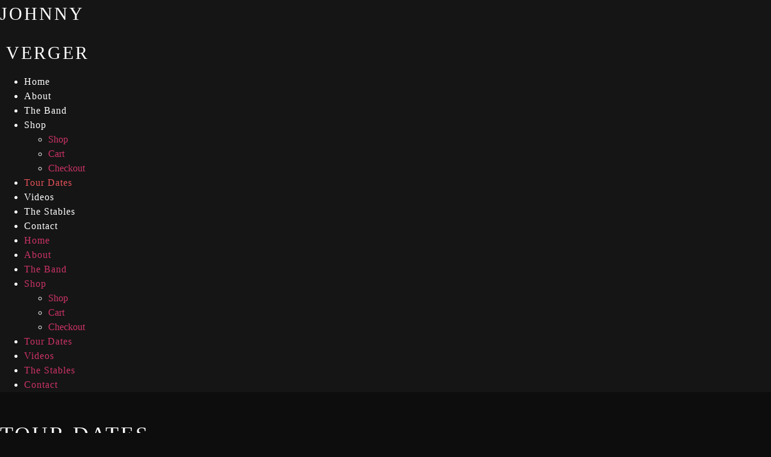

--- FILE ---
content_type: text/html; charset=UTF-8
request_url: https://johnnyverger.com/tour-dates/
body_size: 21646
content:
<!doctype html>
<html lang="en-US">
<head>
	<meta charset="UTF-8">
	<meta name="viewport" content="width=device-width, initial-scale=1">
	<link rel="profile" href="https://gmpg.org/xfn/11">
	<meta name='robots' content='index, follow, max-image-preview:large, max-snippet:-1, max-video-preview:-1' />

	<!-- This site is optimized with the Yoast SEO plugin v26.6 - https://yoast.com/wordpress/plugins/seo/ -->
	<title>Tour Dates - Johnny Verger</title>
	<link rel="canonical" href="https://johnnyverger.com/tour-dates/" />
	<meta property="og:locale" content="en_US" />
	<meta property="og:type" content="article" />
	<meta property="og:title" content="Tour Dates - Johnny Verger" />
	<meta property="og:description" content="Tour dates 18 oktober, 20:30 uur: Johnny Verger Band in JoySi, Bodegraven 19 oktober: Johnny Verger solo in Het Groene HartHuys, Bodegraven, besloten 22 november, 15:00 uur: Johnny Verger met Brenda Raven in The Stables in Boskoop, besloten 17 mei 2026, 15:00: Johnny Verger met Brenda Raven in het Groene HartHuys, Bodegraven   Eerdere optredens: [&hellip;]" />
	<meta property="og:url" content="https://johnnyverger.com/tour-dates/" />
	<meta property="og:site_name" content="Johnny Verger" />
	<meta property="article:modified_time" content="2025-09-09T06:33:09+00:00" />
	<meta name="twitter:card" content="summary_large_image" />
	<meta name="twitter:label1" content="Est. reading time" />
	<meta name="twitter:data1" content="6 minutes" />
	<script type="application/ld+json" class="yoast-schema-graph">{"@context":"https://schema.org","@graph":[{"@type":"WebPage","@id":"https://johnnyverger.com/tour-dates/","url":"https://johnnyverger.com/tour-dates/","name":"Tour Dates - Johnny Verger","isPartOf":{"@id":"https://johnnyverger.com/#website"},"datePublished":"2021-11-17T19:18:32+00:00","dateModified":"2025-09-09T06:33:09+00:00","breadcrumb":{"@id":"https://johnnyverger.com/tour-dates/#breadcrumb"},"inLanguage":"en-US","potentialAction":[{"@type":"ReadAction","target":["https://johnnyverger.com/tour-dates/"]}]},{"@type":"BreadcrumbList","@id":"https://johnnyverger.com/tour-dates/#breadcrumb","itemListElement":[{"@type":"ListItem","position":1,"name":"Home","item":"https://johnnyverger.com/"},{"@type":"ListItem","position":2,"name":"Tour Dates"}]},{"@type":"WebSite","@id":"https://johnnyverger.com/#website","url":"https://johnnyverger.com/","name":"Johnny Verger","description":"Singer song writer","potentialAction":[{"@type":"SearchAction","target":{"@type":"EntryPoint","urlTemplate":"https://johnnyverger.com/?s={search_term_string}"},"query-input":{"@type":"PropertyValueSpecification","valueRequired":true,"valueName":"search_term_string"}}],"inLanguage":"en-US"}]}</script>
	<!-- / Yoast SEO plugin. -->


<link rel="alternate" type="application/rss+xml" title="Johnny Verger &raquo; Feed" href="https://johnnyverger.com/feed/" />
<link rel="alternate" type="application/rss+xml" title="Johnny Verger &raquo; Comments Feed" href="https://johnnyverger.com/comments/feed/" />
<link rel="alternate" title="oEmbed (JSON)" type="application/json+oembed" href="https://johnnyverger.com/wp-json/oembed/1.0/embed?url=https%3A%2F%2Fjohnnyverger.com%2Ftour-dates%2F" />
<link rel="alternate" title="oEmbed (XML)" type="text/xml+oembed" href="https://johnnyverger.com/wp-json/oembed/1.0/embed?url=https%3A%2F%2Fjohnnyverger.com%2Ftour-dates%2F&#038;format=xml" />
<style id='wp-img-auto-sizes-contain-inline-css'>
img:is([sizes=auto i],[sizes^="auto," i]){contain-intrinsic-size:3000px 1500px}
/*# sourceURL=wp-img-auto-sizes-contain-inline-css */
</style>

<style id='wp-emoji-styles-inline-css'>

	img.wp-smiley, img.emoji {
		display: inline !important;
		border: none !important;
		box-shadow: none !important;
		height: 1em !important;
		width: 1em !important;
		margin: 0 0.07em !important;
		vertical-align: -0.1em !important;
		background: none !important;
		padding: 0 !important;
	}
/*# sourceURL=wp-emoji-styles-inline-css */
</style>
<style id='global-styles-inline-css'>
:root{--wp--preset--aspect-ratio--square: 1;--wp--preset--aspect-ratio--4-3: 4/3;--wp--preset--aspect-ratio--3-4: 3/4;--wp--preset--aspect-ratio--3-2: 3/2;--wp--preset--aspect-ratio--2-3: 2/3;--wp--preset--aspect-ratio--16-9: 16/9;--wp--preset--aspect-ratio--9-16: 9/16;--wp--preset--color--black: #000000;--wp--preset--color--cyan-bluish-gray: #abb8c3;--wp--preset--color--white: #ffffff;--wp--preset--color--pale-pink: #f78da7;--wp--preset--color--vivid-red: #cf2e2e;--wp--preset--color--luminous-vivid-orange: #ff6900;--wp--preset--color--luminous-vivid-amber: #fcb900;--wp--preset--color--light-green-cyan: #7bdcb5;--wp--preset--color--vivid-green-cyan: #00d084;--wp--preset--color--pale-cyan-blue: #8ed1fc;--wp--preset--color--vivid-cyan-blue: #0693e3;--wp--preset--color--vivid-purple: #9b51e0;--wp--preset--gradient--vivid-cyan-blue-to-vivid-purple: linear-gradient(135deg,rgb(6,147,227) 0%,rgb(155,81,224) 100%);--wp--preset--gradient--light-green-cyan-to-vivid-green-cyan: linear-gradient(135deg,rgb(122,220,180) 0%,rgb(0,208,130) 100%);--wp--preset--gradient--luminous-vivid-amber-to-luminous-vivid-orange: linear-gradient(135deg,rgb(252,185,0) 0%,rgb(255,105,0) 100%);--wp--preset--gradient--luminous-vivid-orange-to-vivid-red: linear-gradient(135deg,rgb(255,105,0) 0%,rgb(207,46,46) 100%);--wp--preset--gradient--very-light-gray-to-cyan-bluish-gray: linear-gradient(135deg,rgb(238,238,238) 0%,rgb(169,184,195) 100%);--wp--preset--gradient--cool-to-warm-spectrum: linear-gradient(135deg,rgb(74,234,220) 0%,rgb(151,120,209) 20%,rgb(207,42,186) 40%,rgb(238,44,130) 60%,rgb(251,105,98) 80%,rgb(254,248,76) 100%);--wp--preset--gradient--blush-light-purple: linear-gradient(135deg,rgb(255,206,236) 0%,rgb(152,150,240) 100%);--wp--preset--gradient--blush-bordeaux: linear-gradient(135deg,rgb(254,205,165) 0%,rgb(254,45,45) 50%,rgb(107,0,62) 100%);--wp--preset--gradient--luminous-dusk: linear-gradient(135deg,rgb(255,203,112) 0%,rgb(199,81,192) 50%,rgb(65,88,208) 100%);--wp--preset--gradient--pale-ocean: linear-gradient(135deg,rgb(255,245,203) 0%,rgb(182,227,212) 50%,rgb(51,167,181) 100%);--wp--preset--gradient--electric-grass: linear-gradient(135deg,rgb(202,248,128) 0%,rgb(113,206,126) 100%);--wp--preset--gradient--midnight: linear-gradient(135deg,rgb(2,3,129) 0%,rgb(40,116,252) 100%);--wp--preset--font-size--small: 13px;--wp--preset--font-size--medium: 20px;--wp--preset--font-size--large: 36px;--wp--preset--font-size--x-large: 42px;--wp--preset--spacing--20: 0.44rem;--wp--preset--spacing--30: 0.67rem;--wp--preset--spacing--40: 1rem;--wp--preset--spacing--50: 1.5rem;--wp--preset--spacing--60: 2.25rem;--wp--preset--spacing--70: 3.38rem;--wp--preset--spacing--80: 5.06rem;--wp--preset--shadow--natural: 6px 6px 9px rgba(0, 0, 0, 0.2);--wp--preset--shadow--deep: 12px 12px 50px rgba(0, 0, 0, 0.4);--wp--preset--shadow--sharp: 6px 6px 0px rgba(0, 0, 0, 0.2);--wp--preset--shadow--outlined: 6px 6px 0px -3px rgb(255, 255, 255), 6px 6px rgb(0, 0, 0);--wp--preset--shadow--crisp: 6px 6px 0px rgb(0, 0, 0);}:root { --wp--style--global--content-size: 800px;--wp--style--global--wide-size: 1200px; }:where(body) { margin: 0; }.wp-site-blocks > .alignleft { float: left; margin-right: 2em; }.wp-site-blocks > .alignright { float: right; margin-left: 2em; }.wp-site-blocks > .aligncenter { justify-content: center; margin-left: auto; margin-right: auto; }:where(.wp-site-blocks) > * { margin-block-start: 24px; margin-block-end: 0; }:where(.wp-site-blocks) > :first-child { margin-block-start: 0; }:where(.wp-site-blocks) > :last-child { margin-block-end: 0; }:root { --wp--style--block-gap: 24px; }:root :where(.is-layout-flow) > :first-child{margin-block-start: 0;}:root :where(.is-layout-flow) > :last-child{margin-block-end: 0;}:root :where(.is-layout-flow) > *{margin-block-start: 24px;margin-block-end: 0;}:root :where(.is-layout-constrained) > :first-child{margin-block-start: 0;}:root :where(.is-layout-constrained) > :last-child{margin-block-end: 0;}:root :where(.is-layout-constrained) > *{margin-block-start: 24px;margin-block-end: 0;}:root :where(.is-layout-flex){gap: 24px;}:root :where(.is-layout-grid){gap: 24px;}.is-layout-flow > .alignleft{float: left;margin-inline-start: 0;margin-inline-end: 2em;}.is-layout-flow > .alignright{float: right;margin-inline-start: 2em;margin-inline-end: 0;}.is-layout-flow > .aligncenter{margin-left: auto !important;margin-right: auto !important;}.is-layout-constrained > .alignleft{float: left;margin-inline-start: 0;margin-inline-end: 2em;}.is-layout-constrained > .alignright{float: right;margin-inline-start: 2em;margin-inline-end: 0;}.is-layout-constrained > .aligncenter{margin-left: auto !important;margin-right: auto !important;}.is-layout-constrained > :where(:not(.alignleft):not(.alignright):not(.alignfull)){max-width: var(--wp--style--global--content-size);margin-left: auto !important;margin-right: auto !important;}.is-layout-constrained > .alignwide{max-width: var(--wp--style--global--wide-size);}body .is-layout-flex{display: flex;}.is-layout-flex{flex-wrap: wrap;align-items: center;}.is-layout-flex > :is(*, div){margin: 0;}body .is-layout-grid{display: grid;}.is-layout-grid > :is(*, div){margin: 0;}body{padding-top: 0px;padding-right: 0px;padding-bottom: 0px;padding-left: 0px;}a:where(:not(.wp-element-button)){text-decoration: underline;}:root :where(.wp-element-button, .wp-block-button__link){background-color: #32373c;border-width: 0;color: #fff;font-family: inherit;font-size: inherit;font-style: inherit;font-weight: inherit;letter-spacing: inherit;line-height: inherit;padding-top: calc(0.667em + 2px);padding-right: calc(1.333em + 2px);padding-bottom: calc(0.667em + 2px);padding-left: calc(1.333em + 2px);text-decoration: none;text-transform: inherit;}.has-black-color{color: var(--wp--preset--color--black) !important;}.has-cyan-bluish-gray-color{color: var(--wp--preset--color--cyan-bluish-gray) !important;}.has-white-color{color: var(--wp--preset--color--white) !important;}.has-pale-pink-color{color: var(--wp--preset--color--pale-pink) !important;}.has-vivid-red-color{color: var(--wp--preset--color--vivid-red) !important;}.has-luminous-vivid-orange-color{color: var(--wp--preset--color--luminous-vivid-orange) !important;}.has-luminous-vivid-amber-color{color: var(--wp--preset--color--luminous-vivid-amber) !important;}.has-light-green-cyan-color{color: var(--wp--preset--color--light-green-cyan) !important;}.has-vivid-green-cyan-color{color: var(--wp--preset--color--vivid-green-cyan) !important;}.has-pale-cyan-blue-color{color: var(--wp--preset--color--pale-cyan-blue) !important;}.has-vivid-cyan-blue-color{color: var(--wp--preset--color--vivid-cyan-blue) !important;}.has-vivid-purple-color{color: var(--wp--preset--color--vivid-purple) !important;}.has-black-background-color{background-color: var(--wp--preset--color--black) !important;}.has-cyan-bluish-gray-background-color{background-color: var(--wp--preset--color--cyan-bluish-gray) !important;}.has-white-background-color{background-color: var(--wp--preset--color--white) !important;}.has-pale-pink-background-color{background-color: var(--wp--preset--color--pale-pink) !important;}.has-vivid-red-background-color{background-color: var(--wp--preset--color--vivid-red) !important;}.has-luminous-vivid-orange-background-color{background-color: var(--wp--preset--color--luminous-vivid-orange) !important;}.has-luminous-vivid-amber-background-color{background-color: var(--wp--preset--color--luminous-vivid-amber) !important;}.has-light-green-cyan-background-color{background-color: var(--wp--preset--color--light-green-cyan) !important;}.has-vivid-green-cyan-background-color{background-color: var(--wp--preset--color--vivid-green-cyan) !important;}.has-pale-cyan-blue-background-color{background-color: var(--wp--preset--color--pale-cyan-blue) !important;}.has-vivid-cyan-blue-background-color{background-color: var(--wp--preset--color--vivid-cyan-blue) !important;}.has-vivid-purple-background-color{background-color: var(--wp--preset--color--vivid-purple) !important;}.has-black-border-color{border-color: var(--wp--preset--color--black) !important;}.has-cyan-bluish-gray-border-color{border-color: var(--wp--preset--color--cyan-bluish-gray) !important;}.has-white-border-color{border-color: var(--wp--preset--color--white) !important;}.has-pale-pink-border-color{border-color: var(--wp--preset--color--pale-pink) !important;}.has-vivid-red-border-color{border-color: var(--wp--preset--color--vivid-red) !important;}.has-luminous-vivid-orange-border-color{border-color: var(--wp--preset--color--luminous-vivid-orange) !important;}.has-luminous-vivid-amber-border-color{border-color: var(--wp--preset--color--luminous-vivid-amber) !important;}.has-light-green-cyan-border-color{border-color: var(--wp--preset--color--light-green-cyan) !important;}.has-vivid-green-cyan-border-color{border-color: var(--wp--preset--color--vivid-green-cyan) !important;}.has-pale-cyan-blue-border-color{border-color: var(--wp--preset--color--pale-cyan-blue) !important;}.has-vivid-cyan-blue-border-color{border-color: var(--wp--preset--color--vivid-cyan-blue) !important;}.has-vivid-purple-border-color{border-color: var(--wp--preset--color--vivid-purple) !important;}.has-vivid-cyan-blue-to-vivid-purple-gradient-background{background: var(--wp--preset--gradient--vivid-cyan-blue-to-vivid-purple) !important;}.has-light-green-cyan-to-vivid-green-cyan-gradient-background{background: var(--wp--preset--gradient--light-green-cyan-to-vivid-green-cyan) !important;}.has-luminous-vivid-amber-to-luminous-vivid-orange-gradient-background{background: var(--wp--preset--gradient--luminous-vivid-amber-to-luminous-vivid-orange) !important;}.has-luminous-vivid-orange-to-vivid-red-gradient-background{background: var(--wp--preset--gradient--luminous-vivid-orange-to-vivid-red) !important;}.has-very-light-gray-to-cyan-bluish-gray-gradient-background{background: var(--wp--preset--gradient--very-light-gray-to-cyan-bluish-gray) !important;}.has-cool-to-warm-spectrum-gradient-background{background: var(--wp--preset--gradient--cool-to-warm-spectrum) !important;}.has-blush-light-purple-gradient-background{background: var(--wp--preset--gradient--blush-light-purple) !important;}.has-blush-bordeaux-gradient-background{background: var(--wp--preset--gradient--blush-bordeaux) !important;}.has-luminous-dusk-gradient-background{background: var(--wp--preset--gradient--luminous-dusk) !important;}.has-pale-ocean-gradient-background{background: var(--wp--preset--gradient--pale-ocean) !important;}.has-electric-grass-gradient-background{background: var(--wp--preset--gradient--electric-grass) !important;}.has-midnight-gradient-background{background: var(--wp--preset--gradient--midnight) !important;}.has-small-font-size{font-size: var(--wp--preset--font-size--small) !important;}.has-medium-font-size{font-size: var(--wp--preset--font-size--medium) !important;}.has-large-font-size{font-size: var(--wp--preset--font-size--large) !important;}.has-x-large-font-size{font-size: var(--wp--preset--font-size--x-large) !important;}
:root :where(.wp-block-pullquote){font-size: 1.5em;line-height: 1.6;}
/*# sourceURL=global-styles-inline-css */
</style>
<link rel='stylesheet' id='woocommerce-layout-css' href='https://johnnyverger.com/wp-content/plugins/woocommerce/assets/css/woocommerce-layout.css?ver=10.4.2' media='all' />
<link rel='stylesheet' id='woocommerce-smallscreen-css' href='https://johnnyverger.com/wp-content/plugins/woocommerce/assets/css/woocommerce-smallscreen.css?ver=10.4.2' media='only screen and (max-width: 768px)' />
<link rel='stylesheet' id='woocommerce-general-css' href='https://johnnyverger.com/wp-content/plugins/woocommerce/assets/css/woocommerce.css?ver=10.4.2' media='all' />
<style id='woocommerce-inline-inline-css'>
.woocommerce form .form-row .required { visibility: visible; }
/*# sourceURL=woocommerce-inline-inline-css */
</style>
<link rel='stylesheet' id='gateway-css' href='https://johnnyverger.com/wp-content/plugins/woocommerce-paypal-payments/modules/ppcp-button/assets/css/gateway.css?ver=3.3.1' media='all' />
<link rel='stylesheet' id='hello-elementor-css' href='https://johnnyverger.com/wp-content/themes/hello-elementor/assets/css/reset.css?ver=3.4.5' media='all' />
<link rel='stylesheet' id='hello-elementor-theme-style-css' href='https://johnnyverger.com/wp-content/themes/hello-elementor/assets/css/theme.css?ver=3.4.5' media='all' />
<link rel='stylesheet' id='hello-elementor-header-footer-css' href='https://johnnyverger.com/wp-content/themes/hello-elementor/assets/css/header-footer.css?ver=3.4.5' media='all' />
<link rel='stylesheet' id='elementor-frontend-css' href='https://johnnyverger.com/wp-content/plugins/elementor/assets/css/frontend.min.css?ver=3.33.6' media='all' />
<style id='elementor-frontend-inline-css'>
.elementor-kit-4{--e-global-color-primary:#E6535A;--e-global-color-secondary:#E6535A;--e-global-color-text:#FFFFFF;--e-global-color-accent:#E6535A;--e-global-color-26a7b67:#151515;--e-global-color-12c8a17:#202020;--e-global-color-a274402:#151515;--e-global-typography-primary-font-family:"Lato";--e-global-typography-primary-font-size:16px;--e-global-typography-primary-font-weight:300;--e-global-typography-text-font-family:"Lato";--e-global-typography-text-font-size:18px;--e-global-typography-text-font-weight:300;background-color:#0D0D0D;color:var( --e-global-color-text );font-family:var( --e-global-typography-primary-font-family );font-size:var( --e-global-typography-primary-font-size );font-weight:var( --e-global-typography-primary-font-weight );}.elementor-kit-4 button,.elementor-kit-4 input[type="button"],.elementor-kit-4 input[type="submit"],.elementor-kit-4 .elementor-button{background-color:var( --e-global-color-primary );font-weight:600;color:var( --e-global-color-text );border-style:solid;border-width:2px 2px 2px 2px;border-color:var( --e-global-color-primary );border-radius:0px 0px 0px 0px;}.elementor-kit-4 button:hover,.elementor-kit-4 button:focus,.elementor-kit-4 input[type="button"]:hover,.elementor-kit-4 input[type="button"]:focus,.elementor-kit-4 input[type="submit"]:hover,.elementor-kit-4 input[type="submit"]:focus,.elementor-kit-4 .elementor-button:hover,.elementor-kit-4 .elementor-button:focus{background-color:var( --e-global-color-text );color:var( --e-global-color-primary );border-style:solid;}.elementor-kit-4 e-page-transition{background-color:#FFBC7D;}.elementor-kit-4 h1{color:var( --e-global-color-text );font-family:"Lato";font-size:36px;font-weight:400;text-transform:uppercase;letter-spacing:3px;}.elementor-kit-4 h2{color:var( --e-global-color-text );font-family:"Lato";font-size:20px;font-weight:300;text-transform:uppercase;letter-spacing:3px;}.elementor-kit-4 h3{font-size:18px;text-transform:uppercase;letter-spacing:2px;}.elementor-kit-4 h4{font-size:18px;}.elementor-kit-4 h5{font-size:18px;}.elementor-kit-4 h6{font-size:18px;}.elementor-section.elementor-section-boxed > .elementor-container{max-width:1200px;}.e-con{--container-max-width:1200px;}.elementor-widget:not(:last-child){margin-block-end:20px;}.elementor-element{--widgets-spacing:20px 20px;--widgets-spacing-row:20px;--widgets-spacing-column:20px;}{}h1.entry-title{display:var(--page-title-display);}@media(max-width:1024px){.elementor-kit-4{font-size:var( --e-global-typography-primary-font-size );}.elementor-section.elementor-section-boxed > .elementor-container{max-width:1024px;}.e-con{--container-max-width:1024px;}}@media(max-width:767px){.elementor-kit-4{font-size:var( --e-global-typography-primary-font-size );}.elementor-section.elementor-section-boxed > .elementor-container{max-width:767px;}.e-con{--container-max-width:767px;}}
.elementor-167 .elementor-element.elementor-element-a164733{margin-top:50px;margin-bottom:50px;}.elementor-167 .elementor-element.elementor-element-92c3488{--divider-border-style:solid;--divider-color:#E6535A;--divider-border-width:2px;}.elementor-167 .elementor-element.elementor-element-92c3488 > .elementor-widget-container{margin:-20px 0px 0px 0px;}.elementor-167 .elementor-element.elementor-element-92c3488 .elementor-divider-separator{width:60px;}.elementor-167 .elementor-element.elementor-element-92c3488 .elementor-divider{padding-block-start:15px;padding-block-end:15px;}.elementor-167 .elementor-element.elementor-element-fb2bb41{width:var( --container-widget-width, 92.864% );max-width:92.864%;--container-widget-width:92.864%;--container-widget-flex-grow:0;}.elementor-167 .elementor-element.elementor-element-31a8f04{--divider-border-style:solid;--divider-color:var( --e-global-color-primary );--divider-border-width:2px;}.elementor-167 .elementor-element.elementor-element-31a8f04 > .elementor-widget-container{margin:-20px 0px 0px 0px;}.elementor-167 .elementor-element.elementor-element-31a8f04 .elementor-divider-separator{width:60px;}.elementor-167 .elementor-element.elementor-element-31a8f04 .elementor-divider{padding-block-start:15px;padding-block-end:15px;}:root{--page-title-display:none;}@media(min-width:768px){.elementor-167 .elementor-element.elementor-element-14f3337{width:66.6%;}.elementor-167 .elementor-element.elementor-element-8107d83{width:33.4%;}}
.elementor-105 .elementor-element.elementor-element-5ed11bb:not(.elementor-motion-effects-element-type-background), .elementor-105 .elementor-element.elementor-element-5ed11bb > .elementor-motion-effects-container > .elementor-motion-effects-layer{background-color:#151515;}.elementor-105 .elementor-element.elementor-element-5ed11bb > .elementor-container{min-height:10vh;}.elementor-105 .elementor-element.elementor-element-5ed11bb{transition:background 0.3s, border 0.3s, border-radius 0.3s, box-shadow 0.3s;}.elementor-105 .elementor-element.elementor-element-5ed11bb > .elementor-background-overlay{transition:background 0.3s, border-radius 0.3s, opacity 0.3s;}.elementor-105 .elementor-element.elementor-element-4da312d{width:auto;max-width:auto;font-family:"Lato";font-size:30px;font-weight:300;text-transform:uppercase;letter-spacing:3px;color:#FFFFFF;}.elementor-105 .elementor-element.elementor-element-d2633ee{width:auto;max-width:auto;font-family:"Lato";font-size:30px;font-weight:400;text-transform:uppercase;letter-spacing:3px;}.elementor-105 .elementor-element.elementor-element-d2633ee > .elementor-widget-container{margin:0px 0px 0px 010px;}.elementor-105 .elementor-element.elementor-element-7b055b6 .elementor-menu-toggle{margin:0 auto;}.elementor-105 .elementor-element.elementor-element-7b055b6 .elementor-nav-menu .elementor-item{font-family:"Lato";font-size:16px;font-weight:300;letter-spacing:1px;}.elementor-105 .elementor-element.elementor-element-7b055b6 .elementor-nav-menu--main .elementor-item{color:var( --e-global-color-text );fill:var( --e-global-color-text );}.elementor-105 .elementor-element.elementor-element-7b055b6 .elementor-nav-menu--main .elementor-item:hover,
					.elementor-105 .elementor-element.elementor-element-7b055b6 .elementor-nav-menu--main .elementor-item.elementor-item-active,
					.elementor-105 .elementor-element.elementor-element-7b055b6 .elementor-nav-menu--main .elementor-item.highlighted,
					.elementor-105 .elementor-element.elementor-element-7b055b6 .elementor-nav-menu--main .elementor-item:focus{color:var( --e-global-color-primary );fill:var( --e-global-color-primary );}.elementor-105 .elementor-element.elementor-element-7b055b6 .elementor-nav-menu--main .elementor-item.elementor-item-active{color:var( --e-global-color-primary );}.elementor-105 .elementor-element.elementor-element-7b055b6{--e-nav-menu-divider-content:"";--e-nav-menu-divider-style:solid;--e-nav-menu-divider-width:1px;--e-nav-menu-divider-color:var( --e-global-color-text );}.elementor-theme-builder-content-area{height:400px;}.elementor-location-header:before, .elementor-location-footer:before{content:"";display:table;clear:both;}@media(max-width:1024px){.elementor-105 .elementor-element.elementor-element-a783317.elementor-column > .elementor-widget-wrap{justify-content:center;}}@media(min-width:768px){.elementor-105 .elementor-element.elementor-element-a783317{width:30%;}.elementor-105 .elementor-element.elementor-element-8536f4f{width:69.665%;}}@media(max-width:1024px) and (min-width:768px){.elementor-105 .elementor-element.elementor-element-a783317{width:60%;}.elementor-105 .elementor-element.elementor-element-8536f4f{width:40%;}}
.elementor-118 .elementor-element.elementor-element-20d19ce:not(.elementor-motion-effects-element-type-background), .elementor-118 .elementor-element.elementor-element-20d19ce > .elementor-motion-effects-container > .elementor-motion-effects-layer{background-color:var( --e-global-color-a274402 );}.elementor-118 .elementor-element.elementor-element-20d19ce{transition:background 0.3s, border 0.3s, border-radius 0.3s, box-shadow 0.3s;padding:50px 0px 0px 0px;}.elementor-118 .elementor-element.elementor-element-20d19ce > .elementor-background-overlay{transition:background 0.3s, border-radius 0.3s, opacity 0.3s;}.elementor-118 .elementor-element.elementor-element-79e0ece{text-align:center;}.elementor-118 .elementor-element.elementor-element-b2e6747{--divider-border-style:solid;--divider-color:var( --e-global-color-primary );--divider-border-width:2px;}.elementor-118 .elementor-element.elementor-element-b2e6747 > .elementor-widget-container{margin:-20px 0px 0px 0px;}.elementor-118 .elementor-element.elementor-element-b2e6747 .elementor-divider-separator{width:60px;margin:0 auto;margin-center:0;}.elementor-118 .elementor-element.elementor-element-b2e6747 .elementor-divider{text-align:center;padding-block-start:15px;padding-block-end:15px;}.elementor-118 .elementor-element.elementor-element-3f8c687:not(.elementor-motion-effects-element-type-background), .elementor-118 .elementor-element.elementor-element-3f8c687 > .elementor-motion-effects-container > .elementor-motion-effects-layer{background-color:var( --e-global-color-a274402 );}.elementor-118 .elementor-element.elementor-element-3f8c687{transition:background 0.3s, border 0.3s, border-radius 0.3s, box-shadow 0.3s;padding:0px 0px 50px 0px;}.elementor-118 .elementor-element.elementor-element-3f8c687 > .elementor-background-overlay{transition:background 0.3s, border-radius 0.3s, opacity 0.3s;}.elementor-118 .elementor-element.elementor-element-4dd5ea3 .elementor-icon-list-icon i{color:var( --e-global-color-primary );transition:color 0.3s;}.elementor-118 .elementor-element.elementor-element-4dd5ea3 .elementor-icon-list-icon svg{fill:var( --e-global-color-primary );transition:fill 0.3s;}.elementor-118 .elementor-element.elementor-element-4dd5ea3 .elementor-icon-list-item:hover .elementor-icon-list-icon i{color:var( --e-global-color-primary );}.elementor-118 .elementor-element.elementor-element-4dd5ea3 .elementor-icon-list-item:hover .elementor-icon-list-icon svg{fill:var( --e-global-color-primary );}.elementor-118 .elementor-element.elementor-element-4dd5ea3{--e-icon-list-icon-size:14px;--icon-vertical-offset:0px;}.elementor-118 .elementor-element.elementor-element-4dd5ea3 .elementor-icon-list-text{color:var( --e-global-color-text );transition:color 0.3s;}.elementor-118 .elementor-element.elementor-element-4dd5ea3 .elementor-icon-list-item:hover .elementor-icon-list-text{color:var( --e-global-color-primary );}.elementor-118 .elementor-element.elementor-element-83611fc .elementor-icon-list-icon i{color:var( --e-global-color-primary );transition:color 0.3s;}.elementor-118 .elementor-element.elementor-element-83611fc .elementor-icon-list-icon svg{fill:var( --e-global-color-primary );transition:fill 0.3s;}.elementor-118 .elementor-element.elementor-element-83611fc .elementor-icon-list-item:hover .elementor-icon-list-icon i{color:var( --e-global-color-primary );}.elementor-118 .elementor-element.elementor-element-83611fc .elementor-icon-list-item:hover .elementor-icon-list-icon svg{fill:var( --e-global-color-primary );}.elementor-118 .elementor-element.elementor-element-83611fc{--e-icon-list-icon-size:14px;--e-icon-list-icon-align:left;--e-icon-list-icon-margin:0 calc(var(--e-icon-list-icon-size, 1em) * 0.25) 0 0;--icon-vertical-offset:0px;}.elementor-118 .elementor-element.elementor-element-83611fc .elementor-icon-list-text{color:var( --e-global-color-text );transition:color 0.3s;}.elementor-118 .elementor-element.elementor-element-83611fc .elementor-icon-list-item:hover .elementor-icon-list-text{color:var( --e-global-color-primary );}.elementor-118 .elementor-element.elementor-element-f969472 .elementor-icon-list-icon i{color:var( --e-global-color-primary );transition:color 0.3s;}.elementor-118 .elementor-element.elementor-element-f969472 .elementor-icon-list-icon svg{fill:var( --e-global-color-primary );transition:fill 0.3s;}.elementor-118 .elementor-element.elementor-element-f969472 .elementor-icon-list-item:hover .elementor-icon-list-icon i{color:var( --e-global-color-primary );}.elementor-118 .elementor-element.elementor-element-f969472 .elementor-icon-list-item:hover .elementor-icon-list-icon svg{fill:var( --e-global-color-primary );}.elementor-118 .elementor-element.elementor-element-f969472{--e-icon-list-icon-size:14px;--e-icon-list-icon-align:left;--e-icon-list-icon-margin:0 calc(var(--e-icon-list-icon-size, 1em) * 0.25) 0 0;--icon-vertical-offset:0px;}.elementor-118 .elementor-element.elementor-element-f969472 .elementor-icon-list-text{color:var( --e-global-color-text );transition:color 0.3s;}.elementor-118 .elementor-element.elementor-element-f969472 .elementor-icon-list-item:hover .elementor-icon-list-text{color:var( --e-global-color-primary );}.elementor-118 .elementor-element.elementor-element-ca0bc40{--grid-template-columns:repeat(0, auto);--grid-column-gap:5px;--grid-row-gap:0px;}.elementor-118 .elementor-element.elementor-element-ca0bc40 .elementor-widget-container{text-align:left;}.elementor-118 .elementor-element.elementor-element-ca0bc40 .elementor-social-icon{background-color:var( --e-global-color-a274402 );}.elementor-118 .elementor-element.elementor-element-ca0bc40 .elementor-social-icon i{color:var( --e-global-color-text );}.elementor-118 .elementor-element.elementor-element-ca0bc40 .elementor-social-icon svg{fill:var( --e-global-color-text );}.elementor-118 .elementor-element.elementor-element-ca0bc40 .elementor-social-icon:hover i{color:var( --e-global-color-primary );}.elementor-118 .elementor-element.elementor-element-ca0bc40 .elementor-social-icon:hover svg{fill:var( --e-global-color-primary );}.elementor-118 .elementor-element.elementor-element-f1b76b0 .elementor-field-group{padding-right:calc( 10px/2 );padding-left:calc( 10px/2 );margin-bottom:10px;}.elementor-118 .elementor-element.elementor-element-f1b76b0 .elementor-form-fields-wrapper{margin-left:calc( -10px/2 );margin-right:calc( -10px/2 );margin-bottom:-10px;}.elementor-118 .elementor-element.elementor-element-f1b76b0 .elementor-field-group.recaptcha_v3-bottomleft, .elementor-118 .elementor-element.elementor-element-f1b76b0 .elementor-field-group.recaptcha_v3-bottomright{margin-bottom:0;}body.rtl .elementor-118 .elementor-element.elementor-element-f1b76b0 .elementor-labels-inline .elementor-field-group > label{padding-left:0px;}body:not(.rtl) .elementor-118 .elementor-element.elementor-element-f1b76b0 .elementor-labels-inline .elementor-field-group > label{padding-right:0px;}body .elementor-118 .elementor-element.elementor-element-f1b76b0 .elementor-labels-above .elementor-field-group > label{padding-bottom:0px;}.elementor-118 .elementor-element.elementor-element-f1b76b0 .elementor-field-type-html{padding-bottom:0px;}.elementor-118 .elementor-element.elementor-element-f1b76b0 .elementor-field-group .elementor-field:not(.elementor-select-wrapper){background-color:#ffffff;}.elementor-118 .elementor-element.elementor-element-f1b76b0 .elementor-field-group .elementor-select-wrapper select{background-color:#ffffff;}.elementor-118 .elementor-element.elementor-element-f1b76b0 .e-form__buttons__wrapper__button-next{color:#ffffff;}.elementor-118 .elementor-element.elementor-element-f1b76b0 .elementor-button[type="submit"]{color:#ffffff;}.elementor-118 .elementor-element.elementor-element-f1b76b0 .elementor-button[type="submit"] svg *{fill:#ffffff;}.elementor-118 .elementor-element.elementor-element-f1b76b0 .e-form__buttons__wrapper__button-previous{color:#ffffff;}.elementor-118 .elementor-element.elementor-element-f1b76b0 .e-form__buttons__wrapper__button-next:hover{color:var( --e-global-color-primary );}.elementor-118 .elementor-element.elementor-element-f1b76b0 .elementor-button[type="submit"]:hover{color:var( --e-global-color-primary );}.elementor-118 .elementor-element.elementor-element-f1b76b0 .elementor-button[type="submit"]:hover svg *{fill:var( --e-global-color-primary );}.elementor-118 .elementor-element.elementor-element-f1b76b0 .e-form__buttons__wrapper__button-previous:hover{color:#ffffff;}.elementor-118 .elementor-element.elementor-element-f1b76b0{--e-form-steps-indicators-spacing:20px;--e-form-steps-indicator-padding:30px;--e-form-steps-indicator-inactive-secondary-color:#ffffff;--e-form-steps-indicator-active-secondary-color:#ffffff;--e-form-steps-indicator-completed-secondary-color:#ffffff;--e-form-steps-divider-width:1px;--e-form-steps-divider-gap:10px;}.elementor-118 .elementor-element.elementor-element-1f1f485:not(.elementor-motion-effects-element-type-background), .elementor-118 .elementor-element.elementor-element-1f1f485 > .elementor-motion-effects-container > .elementor-motion-effects-layer{background-color:var( --e-global-color-12c8a17 );}.elementor-118 .elementor-element.elementor-element-1f1f485{transition:background 0.3s, border 0.3s, border-radius 0.3s, box-shadow 0.3s;}.elementor-118 .elementor-element.elementor-element-1f1f485 > .elementor-background-overlay{transition:background 0.3s, border-radius 0.3s, opacity 0.3s;}.elementor-118 .elementor-element.elementor-element-0dc8f5e .elementor-icon-list-icon i{transition:color 0.3s;}.elementor-118 .elementor-element.elementor-element-0dc8f5e .elementor-icon-list-icon svg{transition:fill 0.3s;}.elementor-118 .elementor-element.elementor-element-0dc8f5e{--e-icon-list-icon-size:14px;--icon-vertical-offset:0px;}.elementor-118 .elementor-element.elementor-element-0dc8f5e .elementor-icon-list-text{transition:color 0.3s;}.elementor-theme-builder-content-area{height:400px;}.elementor-location-header:before, .elementor-location-footer:before{content:"";display:table;clear:both;}
.elementor-512 .elementor-element.elementor-element-4c29266 > .elementor-container > .elementor-column > .elementor-widget-wrap{align-content:center;align-items:center;}.elementor-512 .elementor-element.elementor-element-4c29266:not(.elementor-motion-effects-element-type-background), .elementor-512 .elementor-element.elementor-element-4c29266 > .elementor-motion-effects-container > .elementor-motion-effects-layer{background-color:var( --e-global-color-12c8a17 );}.elementor-512 .elementor-element.elementor-element-4c29266{transition:background 0.3s, border 0.3s, border-radius 0.3s, box-shadow 0.3s;}.elementor-512 .elementor-element.elementor-element-4c29266 > .elementor-background-overlay{transition:background 0.3s, border-radius 0.3s, opacity 0.3s;}.elementor-bc-flex-widget .elementor-512 .elementor-element.elementor-element-082f739.elementor-column .elementor-widget-wrap{align-items:center;}.elementor-512 .elementor-element.elementor-element-082f739.elementor-column.elementor-element[data-element_type="column"] > .elementor-widget-wrap.elementor-element-populated{align-content:center;align-items:center;}.elementor-512 .elementor-element.elementor-element-082f739.elementor-column > .elementor-widget-wrap{justify-content:center;}.elementor-512 .elementor-element.elementor-element-4055680{width:auto;max-width:auto;font-size:14px;}.elementor-512 .elementor-element.elementor-element-5aa0d3b .elementor-button{background-color:var( --e-global-color-primary );fill:var( --e-global-color-text );color:var( --e-global-color-text );}.elementor-512 .elementor-element.elementor-element-5aa0d3b{width:auto;max-width:auto;}.elementor-512 .elementor-element.elementor-element-5aa0d3b > .elementor-widget-container{margin:0px 0px 0px 10px;}#elementor-popup-modal-512 .dialog-widget-content{animation-duration:1.2s;box-shadow:2px 8px 23px 3px rgba(0,0,0,0.2);}#elementor-popup-modal-512{background-color:rgba(0,0,0,.8);justify-content:center;align-items:flex-end;pointer-events:all;}#elementor-popup-modal-512 .dialog-message{width:100vw;height:auto;}#elementor-popup-modal-512 .dialog-close-button{display:flex;}#elementor-popup-modal-512 .dialog-close-button i{color:var( --e-global-color-primary );}#elementor-popup-modal-512 .dialog-close-button svg{fill:var( --e-global-color-primary );}
/*# sourceURL=elementor-frontend-inline-css */
</style>
<link rel='stylesheet' id='widget-nav-menu-css' href='https://johnnyverger.com/wp-content/plugins/elementor-pro/assets/css/widget-nav-menu.min.css?ver=3.33.2' media='all' />
<link rel='stylesheet' id='e-sticky-css' href='https://johnnyverger.com/wp-content/plugins/elementor-pro/assets/css/modules/sticky.min.css?ver=3.33.2' media='all' />
<link rel='stylesheet' id='widget-menu-anchor-css' href='https://johnnyverger.com/wp-content/plugins/elementor/assets/css/widget-menu-anchor.min.css?ver=3.33.6' media='all' />
<link rel='stylesheet' id='widget-heading-css' href='https://johnnyverger.com/wp-content/plugins/elementor/assets/css/widget-heading.min.css?ver=3.33.6' media='all' />
<link rel='stylesheet' id='widget-divider-css' href='https://johnnyverger.com/wp-content/plugins/elementor/assets/css/widget-divider.min.css?ver=3.33.6' media='all' />
<link rel='stylesheet' id='widget-icon-list-css' href='https://johnnyverger.com/wp-content/plugins/elementor/assets/css/widget-icon-list.min.css?ver=3.33.6' media='all' />
<link rel='stylesheet' id='widget-social-icons-css' href='https://johnnyverger.com/wp-content/plugins/elementor/assets/css/widget-social-icons.min.css?ver=3.33.6' media='all' />
<link rel='stylesheet' id='e-apple-webkit-css' href='https://johnnyverger.com/wp-content/plugins/elementor/assets/css/conditionals/apple-webkit.min.css?ver=3.33.6' media='all' />
<link rel='stylesheet' id='widget-form-css' href='https://johnnyverger.com/wp-content/plugins/elementor-pro/assets/css/widget-form.min.css?ver=3.33.2' media='all' />
<link rel='stylesheet' id='e-animation-fadeInUp-css' href='https://johnnyverger.com/wp-content/plugins/elementor/assets/lib/animations/styles/fadeInUp.min.css?ver=3.33.6' media='all' />
<link rel='stylesheet' id='e-popup-css' href='https://johnnyverger.com/wp-content/plugins/elementor-pro/assets/css/conditionals/popup.min.css?ver=3.33.2' media='all' />
<link rel='stylesheet' id='elementor-icons-css' href='https://johnnyverger.com/wp-content/plugins/elementor/assets/lib/eicons/css/elementor-icons.min.css?ver=5.44.0' media='all' />
<link rel='stylesheet' id='font-awesome-5-all-css' href='https://johnnyverger.com/wp-content/plugins/elementor/assets/lib/font-awesome/css/all.min.css?ver=3.33.6' media='all' />
<link rel='stylesheet' id='font-awesome-4-shim-css' href='https://johnnyverger.com/wp-content/plugins/elementor/assets/lib/font-awesome/css/v4-shims.min.css?ver=3.33.6' media='all' />
<link rel='stylesheet' id='elementor-gf-local-lato-css' href='https://johnnyverger.com/wp-content/uploads/elementor/google-fonts/css/lato.css?ver=1742269815' media='all' />
<link rel='stylesheet' id='elementor-icons-shared-0-css' href='https://johnnyverger.com/wp-content/plugins/elementor/assets/lib/font-awesome/css/fontawesome.min.css?ver=5.15.3' media='all' />
<link rel='stylesheet' id='elementor-icons-fa-solid-css' href='https://johnnyverger.com/wp-content/plugins/elementor/assets/lib/font-awesome/css/solid.min.css?ver=5.15.3' media='all' />
<link rel='stylesheet' id='elementor-icons-fa-brands-css' href='https://johnnyverger.com/wp-content/plugins/elementor/assets/lib/font-awesome/css/brands.min.css?ver=5.15.3' media='all' />
<link rel='stylesheet' id='elementor-icons-fa-regular-css' href='https://johnnyverger.com/wp-content/plugins/elementor/assets/lib/font-awesome/css/regular.min.css?ver=5.15.3' media='all' />
<script src="https://johnnyverger.com/wp-includes/js/jquery/jquery.min.js?ver=3.7.1" id="jquery-core-js"></script>
<script src="https://johnnyverger.com/wp-includes/js/jquery/jquery-migrate.min.js?ver=3.4.1" id="jquery-migrate-js"></script>
<script src="https://johnnyverger.com/wp-content/plugins/woocommerce/assets/js/jquery-blockui/jquery.blockUI.min.js?ver=2.7.0-wc.10.4.2" id="wc-jquery-blockui-js" defer data-wp-strategy="defer"></script>
<script id="wc-add-to-cart-js-extra">
var wc_add_to_cart_params = {"ajax_url":"/wp-admin/admin-ajax.php","wc_ajax_url":"/?wc-ajax=%%endpoint%%","i18n_view_cart":"View cart","cart_url":"https://johnnyverger.com/cart/","is_cart":"","cart_redirect_after_add":"no"};
//# sourceURL=wc-add-to-cart-js-extra
</script>
<script src="https://johnnyverger.com/wp-content/plugins/woocommerce/assets/js/frontend/add-to-cart.min.js?ver=10.4.2" id="wc-add-to-cart-js" defer data-wp-strategy="defer"></script>
<script src="https://johnnyverger.com/wp-content/plugins/woocommerce/assets/js/js-cookie/js.cookie.min.js?ver=2.1.4-wc.10.4.2" id="wc-js-cookie-js" defer data-wp-strategy="defer"></script>
<script id="woocommerce-js-extra">
var woocommerce_params = {"ajax_url":"/wp-admin/admin-ajax.php","wc_ajax_url":"/?wc-ajax=%%endpoint%%","i18n_password_show":"Show password","i18n_password_hide":"Hide password"};
//# sourceURL=woocommerce-js-extra
</script>
<script src="https://johnnyverger.com/wp-content/plugins/woocommerce/assets/js/frontend/woocommerce.min.js?ver=10.4.2" id="woocommerce-js" defer data-wp-strategy="defer"></script>
<script src="https://johnnyverger.com/wp-content/plugins/elementor/assets/lib/font-awesome/js/v4-shims.min.js?ver=3.33.6" id="font-awesome-4-shim-js"></script>
<script src="https://johnnyverger.com/wp-includes/js/wp-embed.min.js?ver=6.9" id="wp-embed-js" defer data-wp-strategy="defer"></script>
<link rel="https://api.w.org/" href="https://johnnyverger.com/wp-json/" /><link rel="alternate" title="JSON" type="application/json" href="https://johnnyverger.com/wp-json/wp/v2/pages/167" /><link rel="EditURI" type="application/rsd+xml" title="RSD" href="https://johnnyverger.com/xmlrpc.php?rsd" />
<meta name="generator" content="WordPress 6.9" />
<meta name="generator" content="WooCommerce 10.4.2" />
<link rel='shortlink' href='https://johnnyverger.com/?p=167' />
	<noscript><style>.woocommerce-product-gallery{ opacity: 1 !important; }</style></noscript>
	<meta name="generator" content="Elementor 3.33.6; settings: css_print_method-internal, google_font-enabled, font_display-auto">
			<style>
				.e-con.e-parent:nth-of-type(n+4):not(.e-lazyloaded):not(.e-no-lazyload),
				.e-con.e-parent:nth-of-type(n+4):not(.e-lazyloaded):not(.e-no-lazyload) * {
					background-image: none !important;
				}
				@media screen and (max-height: 1024px) {
					.e-con.e-parent:nth-of-type(n+3):not(.e-lazyloaded):not(.e-no-lazyload),
					.e-con.e-parent:nth-of-type(n+3):not(.e-lazyloaded):not(.e-no-lazyload) * {
						background-image: none !important;
					}
				}
				@media screen and (max-height: 640px) {
					.e-con.e-parent:nth-of-type(n+2):not(.e-lazyloaded):not(.e-no-lazyload),
					.e-con.e-parent:nth-of-type(n+2):not(.e-lazyloaded):not(.e-no-lazyload) * {
						background-image: none !important;
					}
				}
			</style>
			</head>
<body class="wp-singular page-template-default page page-id-167 wp-embed-responsive wp-theme-hello-elementor theme-hello-elementor woocommerce-no-js hello-elementor-default elementor-default elementor-kit-4 elementor-page elementor-page-167 elementor-page-130">


<a class="skip-link screen-reader-text" href="#content">Skip to content</a>

		<header data-elementor-type="header" data-elementor-id="105" class="elementor elementor-105 elementor-location-header" data-elementor-post-type="elementor_library">
					<section class="elementor-section elementor-top-section elementor-element elementor-element-5ed11bb elementor-section-height-min-height elementor-section-boxed elementor-section-height-default elementor-section-items-middle" data-id="5ed11bb" data-element_type="section" data-settings="{&quot;background_background&quot;:&quot;classic&quot;,&quot;sticky&quot;:&quot;top&quot;,&quot;sticky_on&quot;:[&quot;desktop&quot;,&quot;tablet&quot;,&quot;mobile&quot;],&quot;sticky_offset&quot;:0,&quot;sticky_effects_offset&quot;:0,&quot;sticky_anchor_link_offset&quot;:0}">
						<div class="elementor-container elementor-column-gap-default">
					<div class="elementor-column elementor-col-33 elementor-top-column elementor-element elementor-element-a783317" data-id="a783317" data-element_type="column">
			<div class="elementor-widget-wrap elementor-element-populated">
						<div class="elementor-element elementor-element-4da312d elementor-widget__width-auto elementor-widget elementor-widget-text-editor" data-id="4da312d" data-element_type="widget" data-widget_type="text-editor.default">
				<div class="elementor-widget-container">
									<p><span style="color: #ffffff;"><a style="color: #ffffff;" href="https://johnnyverger.com/">Johnny</a></span></p>								</div>
				</div>
				<div class="elementor-element elementor-element-d2633ee elementor-widget__width-auto elementor-widget elementor-widget-text-editor" data-id="d2633ee" data-element_type="widget" data-widget_type="text-editor.default">
				<div class="elementor-widget-container">
									<p><span style="color: #ffffff;"><a style="color: #ffffff;" href="https://johnnyverger.com/">Verger</a></span></p>								</div>
				</div>
					</div>
		</div>
				<div class="elementor-column elementor-col-66 elementor-top-column elementor-element elementor-element-8536f4f" data-id="8536f4f" data-element_type="column">
			<div class="elementor-widget-wrap elementor-element-populated">
						<div class="elementor-element elementor-element-7b055b6 elementor-nav-menu__align-end elementor-nav-menu--dropdown-tablet elementor-nav-menu__text-align-aside elementor-nav-menu--toggle elementor-nav-menu--burger elementor-widget elementor-widget-nav-menu" data-id="7b055b6" data-element_type="widget" data-settings="{&quot;layout&quot;:&quot;horizontal&quot;,&quot;submenu_icon&quot;:{&quot;value&quot;:&quot;&lt;i class=\&quot;fas fa-caret-down\&quot; aria-hidden=\&quot;true\&quot;&gt;&lt;\/i&gt;&quot;,&quot;library&quot;:&quot;fa-solid&quot;},&quot;toggle&quot;:&quot;burger&quot;}" data-widget_type="nav-menu.default">
				<div class="elementor-widget-container">
								<nav aria-label="Menu" class="elementor-nav-menu--main elementor-nav-menu__container elementor-nav-menu--layout-horizontal e--pointer-text e--animation-none">
				<ul id="menu-1-7b055b6" class="elementor-nav-menu"><li class="menu-item menu-item-type-post_type menu-item-object-page menu-item-home menu-item-152"><a href="https://johnnyverger.com/" class="elementor-item">Home</a></li>
<li class="menu-item menu-item-type-post_type menu-item-object-page menu-item-153"><a href="https://johnnyverger.com/about/" class="elementor-item">About</a></li>
<li class="menu-item menu-item-type-post_type menu-item-object-page menu-item-776"><a href="https://johnnyverger.com/news/" class="elementor-item">The Band</a></li>
<li class="menu-item menu-item-type-post_type menu-item-object-page menu-item-has-children menu-item-485"><a href="https://johnnyverger.com/shop/" class="elementor-item">Shop</a>
<ul class="sub-menu elementor-nav-menu--dropdown">
	<li class="menu-item menu-item-type-post_type menu-item-object-page menu-item-688"><a href="https://johnnyverger.com/shop/" class="elementor-sub-item">Shop</a></li>
	<li class="menu-item menu-item-type-post_type menu-item-object-page menu-item-471"><a href="https://johnnyverger.com/cart/" class="elementor-sub-item">Cart</a></li>
	<li class="menu-item menu-item-type-post_type menu-item-object-page menu-item-473"><a href="https://johnnyverger.com/checkout/" class="elementor-sub-item">Checkout</a></li>
</ul>
</li>
<li class="menu-item menu-item-type-post_type menu-item-object-page current-menu-item page_item page-item-167 current_page_item menu-item-169"><a href="https://johnnyverger.com/tour-dates/" aria-current="page" class="elementor-item elementor-item-active">Tour Dates</a></li>
<li class="menu-item menu-item-type-post_type menu-item-object-page menu-item-559"><a href="https://johnnyverger.com/videos/" class="elementor-item">Videos</a></li>
<li class="menu-item menu-item-type-post_type menu-item-object-page menu-item-571"><a href="https://johnnyverger.com/the-stables/" class="elementor-item">The Stables</a></li>
<li class="menu-item menu-item-type-custom menu-item-object-custom menu-item-468"><a href="#contact" class="elementor-item elementor-item-anchor">Contact</a></li>
</ul>			</nav>
					<div class="elementor-menu-toggle" role="button" tabindex="0" aria-label="Menu Toggle" aria-expanded="false">
			<i aria-hidden="true" role="presentation" class="elementor-menu-toggle__icon--open eicon-menu-bar"></i><i aria-hidden="true" role="presentation" class="elementor-menu-toggle__icon--close eicon-close"></i>		</div>
					<nav class="elementor-nav-menu--dropdown elementor-nav-menu__container" aria-hidden="true">
				<ul id="menu-2-7b055b6" class="elementor-nav-menu"><li class="menu-item menu-item-type-post_type menu-item-object-page menu-item-home menu-item-152"><a href="https://johnnyverger.com/" class="elementor-item" tabindex="-1">Home</a></li>
<li class="menu-item menu-item-type-post_type menu-item-object-page menu-item-153"><a href="https://johnnyverger.com/about/" class="elementor-item" tabindex="-1">About</a></li>
<li class="menu-item menu-item-type-post_type menu-item-object-page menu-item-776"><a href="https://johnnyverger.com/news/" class="elementor-item" tabindex="-1">The Band</a></li>
<li class="menu-item menu-item-type-post_type menu-item-object-page menu-item-has-children menu-item-485"><a href="https://johnnyverger.com/shop/" class="elementor-item" tabindex="-1">Shop</a>
<ul class="sub-menu elementor-nav-menu--dropdown">
	<li class="menu-item menu-item-type-post_type menu-item-object-page menu-item-688"><a href="https://johnnyverger.com/shop/" class="elementor-sub-item" tabindex="-1">Shop</a></li>
	<li class="menu-item menu-item-type-post_type menu-item-object-page menu-item-471"><a href="https://johnnyverger.com/cart/" class="elementor-sub-item" tabindex="-1">Cart</a></li>
	<li class="menu-item menu-item-type-post_type menu-item-object-page menu-item-473"><a href="https://johnnyverger.com/checkout/" class="elementor-sub-item" tabindex="-1">Checkout</a></li>
</ul>
</li>
<li class="menu-item menu-item-type-post_type menu-item-object-page current-menu-item page_item page-item-167 current_page_item menu-item-169"><a href="https://johnnyverger.com/tour-dates/" aria-current="page" class="elementor-item elementor-item-active" tabindex="-1">Tour Dates</a></li>
<li class="menu-item menu-item-type-post_type menu-item-object-page menu-item-559"><a href="https://johnnyverger.com/videos/" class="elementor-item" tabindex="-1">Videos</a></li>
<li class="menu-item menu-item-type-post_type menu-item-object-page menu-item-571"><a href="https://johnnyverger.com/the-stables/" class="elementor-item" tabindex="-1">The Stables</a></li>
<li class="menu-item menu-item-type-custom menu-item-object-custom menu-item-468"><a href="#contact" class="elementor-item elementor-item-anchor" tabindex="-1">Contact</a></li>
</ul>			</nav>
						</div>
				</div>
					</div>
		</div>
					</div>
		</section>
				</header>
		
<main id="content" class="site-main post-167 page type-page status-publish hentry">

	
	<div class="page-content">
				<div data-elementor-type="wp-page" data-elementor-id="167" class="elementor elementor-167" data-elementor-post-type="page">
						<section class="elementor-section elementor-top-section elementor-element elementor-element-a164733 elementor-section-boxed elementor-section-height-default elementor-section-height-default" data-id="a164733" data-element_type="section">
						<div class="elementor-container elementor-column-gap-default">
					<div class="elementor-column elementor-col-100 elementor-top-column elementor-element elementor-element-d1fcc6a" data-id="d1fcc6a" data-element_type="column">
			<div class="elementor-widget-wrap elementor-element-populated">
						<div class="elementor-element elementor-element-39c6a82 elementor-widget elementor-widget-heading" data-id="39c6a82" data-element_type="widget" data-widget_type="heading.default">
				<div class="elementor-widget-container">
					<h1 class="elementor-heading-title elementor-size-default">Tour dates</h1>				</div>
				</div>
					</div>
		</div>
					</div>
		</section>
				<section class="elementor-section elementor-top-section elementor-element elementor-element-d270a39 elementor-section-boxed elementor-section-height-default elementor-section-height-default" data-id="d270a39" data-element_type="section">
						<div class="elementor-container elementor-column-gap-default">
					<div class="elementor-column elementor-col-100 elementor-top-column elementor-element elementor-element-f136dd7" data-id="f136dd7" data-element_type="column">
			<div class="elementor-widget-wrap elementor-element-populated">
						<div class="elementor-element elementor-element-8bc4843 elementor-widget elementor-widget-text-editor" data-id="8bc4843" data-element_type="widget" data-widget_type="text-editor.default">
				<div class="elementor-widget-container">
									<p><strong>18 oktober</strong>, 20:30 uur: Johnny Verger Band in JoySi, Bodegraven</p><p style="font-weight: 400;"><strong>19 oktober:</strong> Johnny Verger solo in Het Groene HartHuys, Bodegraven, <strong>besloten</strong></p><p><strong>22 november, </strong>15:00 uur: Johnny Verger met Brenda Raven in The Stables in Boskoop, <strong>besloten</strong></p><p><strong>17 mei 2026</strong>, 15:00: Johnny Verger met Brenda Raven in het Groene HartHuys, Bodegraven</p><p style="font-weight: 400;"> </p>								</div>
				</div>
					</div>
		</div>
					</div>
		</section>
				<section class="elementor-section elementor-top-section elementor-element elementor-element-e9013bd elementor-section-boxed elementor-section-height-default elementor-section-height-default" data-id="e9013bd" data-element_type="section">
						<div class="elementor-container elementor-column-gap-default">
					<div class="elementor-column elementor-col-50 elementor-top-column elementor-element elementor-element-14f3337" data-id="14f3337" data-element_type="column">
			<div class="elementor-widget-wrap elementor-element-populated">
						<div class="elementor-element elementor-element-92c3488 elementor-widget-divider--view-line elementor-widget elementor-widget-divider" data-id="92c3488" data-element_type="widget" data-widget_type="divider.default">
				<div class="elementor-widget-container">
							<div class="elementor-divider">
			<span class="elementor-divider-separator">
						</span>
		</div>
						</div>
				</div>
				<div class="elementor-element elementor-element-ba59e88 elementor-widget elementor-widget-text-editor" data-id="ba59e88" data-element_type="widget" data-widget_type="text-editor.default">
				<div class="elementor-widget-container">
									<h2><strong><span style="color: #ff0000;">Eerdere optredens:</span></strong></h2>								</div>
				</div>
				<div class="elementor-element elementor-element-fb2bb41 elementor-widget__width-initial elementor-widget elementor-widget-text-editor" data-id="fb2bb41" data-element_type="widget" data-widget_type="text-editor.default">
				<div class="elementor-widget-container">
									&nbsp;

<hr />
29 juni 2025:  Johnny Verger in Amersfoort

<hr />

18 mei 2025: Johnny Verger in het Groene HartHuys, Bodegraven

<hr />

<span style="color: #ffffff;">2 februari 2025: </span><span style="color: #ffffff;">Johnny Verger solo met Brenda Raven op piano
In het kader van GLUREN BIJ DE BUREN</span>

<hr />
<p style="font-weight: 400;">28 december 2024: Johnny Verger and band in <span style="color: var( --e-global-color-text ); font-family: var( --e-global-typography-primary-font-family ); font-size: var( --e-global-typography-primary-font-size );">Café De Stamboom, </span><span style="color: var( --e-global-color-text ); font-family: var( --e-global-typography-primary-font-family ); font-size: var( --e-global-typography-primary-font-size );"> Den Haag</span></p>


<hr />
<p style="font-weight: 400;">17 november 2024: Johnny Verger and band in het Groene HartHuys, Bodegraven</p>


<hr />
<p style="font-weight: 400;">30 juni 2024: Johnny Verger and band in De Komkommerin, Parkzicht in Woerden</p>


<hr />

9 december 2023: Johnny Verger Trio in Theeschenkerij &#8221; Proef de Tuin&#8221;

<hr />

2 december 2023: Johnny Verger Band in Bar/Bistro Yoy&#8217;Si, Bodegraven

<hr />

18 november 2023: Johnny Verger Band, The Stables, Boskoop (besloten)

<hr />

<span style="background-color: transparent; color: var( --e-global-color-text ); font-family: var( --e-global-typography-primary-font-family );">22 oktober 2023:  Johnny Verger’s Big Band in The Cube, Boskoop</span>

<hr />

26 augustus 2023: Johnny Verger  Band in Hazerswoude Dorp (besloten)

<hr />

18 augustus 2023: Johnny Verger  solo in Huijbergen (besloten)

<hr />

2 juli 2023: Johnny Verger and band in Fort 33, Leusden

<hr />

2 juli 2023: Johnny Verger and band op Poppodium
Bohemen 35, Leusden
&#8212;&#8212;&#8212;&#8212;&#8212;&#8212;&#8212;&#8212;&#8212;&#8212;&#8212;&#8212;&#8212;&#8212;&#8212;&#8212;&#8212;&#8212;&#8212;&#8212;&#8212;&#8212;&#8212;&#8212;&#8212;&#8212;&#8212;&#8212;&#8212;&#8212;&#8212;&#8212;&#8212;&#8212;&#8212;&#8212;&#8212;&#8212;&#8212;&#8212;&#8212;&#8212;&#8212;&#8212;&#8212;&#8212;&#8212;

15 april 2023: Johnny Verger en band in The Stables
&#8212;&#8212;&#8212;&#8212;&#8212;&#8212;&#8212;&#8212;&#8212;&#8212;&#8212;&#8212;&#8212;&#8212;&#8212;&#8212;&#8212;&#8212;&#8212;&#8212;&#8212;&#8212;&#8212;&#8212;&#8212;&#8212;&#8212;&#8212;&#8212;&#8212;&#8212;&#8212;&#8212;&#8212;&#8212;&#8212;&#8212;&#8212;&#8212;&#8212;&#8212;&#8212;&#8212;&#8212;&#8212;&#8212;&#8212;

5 februari 2023: Johnny Verger en band
In het kader van Gluren bij de Buren) adres Noordeinde 3 in Aarlanderveen

&#8212;&#8212;&#8212;&#8212;&#8212;&#8212;&#8212;&#8212;&#8212;&#8212;&#8212;&#8212;&#8212;&#8212;&#8212;&#8212;&#8212;&#8212;&#8212;&#8212;&#8212;&#8212;&#8212;&#8212;&#8212;&#8212;&#8212;&#8212;&#8212;&#8212;&#8212;&#8212;&#8212;&#8212;&#8212;&#8212;&#8212;&#8212;&#8212;&#8212;&#8212;&#8212;&#8212;&#8212;&#8212;&#8212;&#8212;

26 november 2022: de Stek, Boskoop,  Aktie Roemenie
&#8212;&#8212;&#8212;&#8212;&#8212;&#8212;&#8212;&#8212;&#8212;&#8212;&#8212;&#8212;&#8212;&#8212;&#8212;&#8212;&#8212;&#8212;&#8212;&#8212;&#8212;&#8212;&#8212;&#8212;&#8212;&#8212;&#8212;&#8212;&#8212;&#8212;&#8212;&#8212;&#8212;&#8212;&#8212;&#8212;&#8212;&#8212;&#8212;&#8212;&#8212;&#8212;&#8212;&#8212;&#8212;&#8212;&#8212;

19 november 2022: open podium, The Stables Boskoop: geannuleerd
&#8212;&#8212;&#8212;&#8212;&#8212;&#8212;&#8212;&#8212;&#8212;&#8212;&#8212;&#8212;&#8212;&#8212;&#8212;&#8212;&#8212;&#8212;&#8212;&#8212;&#8212;&#8212;&#8212;&#8212;&#8212;&#8212;&#8212;&#8212;&#8212;&#8212;&#8212;&#8212;&#8212;&#8212;&#8212;&#8212;&#8212;&#8212;&#8212;&#8212;&#8212;&#8212;&#8212;&#8212;&#8212;&#8212;&#8212;

29 oktober 2022: Bergambacht (besloten)
&#8212;&#8212;&#8212;&#8212;&#8212;&#8212;&#8212;&#8212;&#8212;&#8212;&#8212;&#8212;&#8212;&#8212;&#8212;&#8212;&#8212;&#8212;&#8212;&#8212;&#8212;&#8212;&#8212;&#8212;&#8212;&#8212;&#8212;&#8212;&#8212;&#8212;&#8212;&#8212;&#8212;&#8212;&#8212;&#8212;&#8212;&#8212;&#8212;&#8212;&#8212;&#8212;&#8212;
16  oktober 2022: special op radio RTW FM  in het programma Long Hard Ride                                                                        (oude opnamen van Johnny Verger solo worden opnieuw uitgezonden)

&#8212;&#8212;&#8212;&#8212;&#8212;&#8212;&#8212;&#8212;&#8212;&#8212;&#8212;&#8212;&#8212;&#8212;&#8212;&#8212;&#8212;&#8212;&#8212;&#8212;&#8212;&#8212;&#8212;&#8212;&#8212;&#8212;&#8212;&#8212;&#8212;&#8212;&#8212;&#8212;&#8212;&#8212;&#8212;&#8212;&#8212;&#8212;&#8212;&#8212;&#8212;&#8212;&#8212;&#8212;&#8212;&#8212;&#8212;-
13 oktober 2022:  &#8220;live&#8221; op TV  in het programma Nederbeat en “live” met band op radio:  RTW FM
&#8212;&#8212;&#8212;&#8212;&#8212;&#8212;&#8212;&#8212;&#8212;&#8212;&#8212;&#8212;&#8212;&#8212;&#8212;&#8212;&#8212;&#8212;&#8212;&#8212;&#8212;&#8212;&#8212;&#8212;&#8212;&#8212;&#8212;-
5 oktober 2022: Bar Bistro Joy’Si, Bodegraven met band
&#8212;&#8212;&#8212;&#8212;&#8212;&#8212;&#8212;&#8212;&#8212;&#8212;&#8212;&#8212;&#8212;&#8212;&#8212;&#8212;&#8212;&#8212;&#8212;&#8212;&#8212;&#8212;&#8212;&#8212;&#8212;&#8212;&#8212;-
3 juli 2022 Johnny Verger Band- Gluren bij de Buren
&#8212;&#8212;&#8212;&#8212;&#8212;&#8212;&#8212;&#8212;&#8212;&#8212;&#8212;&#8212;&#8212;&#8212;&#8212;&#8212;&#8212;&#8212;&#8212;&#8212;&#8212;&#8212;&#8212;&#8212;&#8212;&#8212;&#8212;

5 mei 2022 Johnny Verger Band- Goudse Verzekeringen- Gouda (besloten)
&#8212;&#8212;&#8212;&#8212;&#8212;&#8212;&#8212;&#8212;&#8212;&#8212;&#8212;&#8212;&#8212;&#8212;&#8212;&#8212;&#8212;&#8212;&#8212;&#8212;&#8212;&#8212;&#8212;&#8212;&#8212;&#8212;&#8212;

23 april 2022 <span style="background-color: transparent; color: var( --e-global-color-text ); font-family: var( --e-global-typography-primary-font-family ); font-weight: var( --e-global-typography-primary-font-weight );">  The Stables, Boskoop, </span>optreden van Johnny Verger band en Breeze-inn
&#8212;&#8212;&#8212;&#8212;&#8212;&#8212;&#8212;&#8212;&#8212;&#8212;&#8212;&#8212;&#8212;&#8212;&#8212;&#8212;&#8212;&#8212;&#8212;&#8212;&#8212;&#8212;&#8212;&#8212;&#8212;&#8212;&#8212;

9 april 2022,  Bar Bistro Joy&#8217;Si Bodegraven, Johnny Verger solo met Jan Dekker gitaar
&#8212;&#8212;&#8212;&#8212;&#8212;&#8212;&#8212;&#8212;&#8212;&#8212;&#8212;&#8212;&#8212;&#8212;&#8212;&#8212;&#8212;&#8212;&#8212;&#8212;&#8212;&#8212;&#8212;&#8212;&#8212;&#8212;-

11 december 2021, Restaurant/Bistro Joy&#8217;Si Bodegraven, Johnny Verger (solo)
&#8212;&#8212;&#8212;&#8212;&#8212;&#8212;&#8212;&#8212;&#8212;&#8212;&#8212;&#8212;&#8212;&#8212;&#8212;&#8212;&#8212;&#8212;&#8212;&#8212;&#8212;&#8212;&#8212;&#8212;&#8212;&#8212;
9 december 2021, Gouda, Johnny Verger (met band)
&#8212;&#8212;&#8212;&#8212;&#8212;&#8212;&#8212;&#8212;&#8212;&#8212;&#8212;&#8212;&#8212;&#8212;&#8212;&#8212;&#8212;&#8212;&#8212;&#8212;&#8212;&#8212;&#8212;&#8212;&#8212;&#8212;
<span style="color: var( --e-global-color-text ); font-family: var( --e-global-typography-primary-font-family ); font-size: var( --e-global-typography-primary-font-size ); font-weight: var( --e-global-typography-primary-font-weight );">27 november 2021, The Stables, </span><span style="color: var( --e-global-color-text ); font-family: var( --e-global-typography-primary-font-family ); font-size: var( --e-global-typography-primary-font-size ); font-weight: var( --e-global-typography-primary-font-weight );">gastoptreden Johnny met Lamoer </span>

&#8212;&#8212;&#8212;&#8212;&#8212;&#8212;&#8212;&#8212;&#8212;&#8212;&#8212;&#8212;&#8212;&#8212;&#8212;&#8212;&#8212;&#8212;&#8212;&#8212;&#8212;&#8212;&#8212;&#8212;&#8212;&#8212;

<span style="color: var( --e-global-color-text ); font-family: var( --e-global-typography-primary-font-family ); font-size: var( --e-global-typography-primary-font-size ); font-weight: var( --e-global-typography-primary-font-weight );">20 november 2021,  </span><span style="color: var( --e-global-color-text ); font-family: var( --e-global-typography-primary-font-family ); font-size: var( --e-global-typography-primary-font-size ); font-weight: var( --e-global-typography-primary-font-weight );">The Stables, </span><span style="color: var( --e-global-color-text ); font-family: var( --e-global-typography-primary-font-family ); font-size: var( --e-global-typography-primary-font-size ); font-weight: var( --e-global-typography-primary-font-weight );"> 30 oktober 2021, Johnny Verger (met akoestische band), Bergambacht, Besloten!</span>

&#8212;&#8212;&#8212;&#8212;&#8212;&#8212;&#8212;&#8212;&#8212;&#8212;&#8212;&#8212;&#8212;&#8212;&#8212;&#8212;&#8212;&#8212;&#8212;&#8212;&#8212;&#8212;&#8211;

16 oktober, Johnny Verger (met band), Flora theater, Flora Live, Boskoop o.v.b. Corona maatregelen

&#8212;&#8212;&#8212;&#8212;&#8212;&#8212;&#8212;&#8212;&#8212;&#8212;&#8212;&#8212;&#8212;&#8212;&#8212;&#8212;&#8212;&#8212;&#8212;&#8212;&#8212;&#8212;&#8211;

5 september, Johnny Verger (met band), Beeldentuin Zwammerdam, Lindehovestraat 2 in het kader van &#8220;Gluren bij de Buren&#8221;

&#8212;&#8212;&#8212;&#8212;&#8212;&#8212;&#8212;&#8212;&#8212;&#8212;&#8212;&#8212;&#8212;&#8212;&#8212;&#8212;&#8212;&#8212;&#8212;&#8212;&#8212;&#8212;&#8212;

29 april, Besloten, Boskoop (solo) geannuleerd vanwege corona

&#8212;&#8212;&#8212;&#8212;&#8212;&#8212;&#8212;&#8212;&#8212;&#8212;&#8212;&#8212;&#8212;&#8212;&#8212;&#8212;&#8212;&#8212;&#8212;&#8212;&#8212;&#8212;-

21 mei Theetuin, Kunst en Muziek route, Boskoop (met band)

&#8212;&#8212;&#8212;&#8212;&#8212;&#8212;&#8212;&#8212;&#8212;&#8212;&#8212;&#8212;&#8212;&#8212;&#8212;&#8212;&#8212;&#8212;&#8212;&#8212;&#8212;&#8212;-

10 juni Bandclash, The Stables, Boskoop (met Vim)

&#8212;&#8212;&#8212;&#8212;&#8212;&#8212;&#8212;&#8212;&#8212;&#8212;&#8212;&#8212;&#8212;&#8212;&#8212;&#8212;&#8212;&#8212;&#8212;&#8212;&#8212;&#8212;-

14 juli Sweet Water Country Festval, Zoetermeer (met band)

&#8212;&#8212;&#8212;&#8212;&#8212;&#8212;&#8212;&#8212;&#8212;&#8212;&#8212;&#8212;&#8212;&#8212;&#8212;&#8212;&#8212;&#8212;&#8212;&#8212;&#8212;&#8212;-

6 oktober Radio TV Almere, “live” optreden, Almere (met band)

&#8212;&#8212;&#8212;&#8212;&#8212;&#8212;&#8212;&#8212;&#8212;&#8212;&#8212;&#8212;&#8212;&#8212;&#8212;&#8212;&#8212;&#8212;&#8212;&#8212;&#8212;&#8212;-

2 september Ravenswaerde Rotterdam met VIM

&#8212;&#8212;&#8212;&#8212;&#8212;&#8212;&#8212;&#8212;&#8212;&#8212;&#8212;&#8212;&#8212;&#8212;&#8212;&#8212;&#8212;&#8212;&#8212;&#8212;&#8212;&#8212;-

9 september Sweet Lake Country Festival Zoetermeer Johnny Verger Band (Afgelast)

&#8212;&#8212;&#8212;&#8212;&#8212;&#8212;&#8212;&#8212;&#8212;&#8212;&#8212;&#8212;&#8212;&#8212;&#8212;&#8212;&#8212;&#8212;&#8212;&#8212;&#8212;&#8212;-

1 oktober Kunst en Muziekroute Boskoop, Wijkdijk 54 aanvang 15.00

&#8212;&#8212;&#8212;&#8212;&#8212;&#8212;&#8212;&#8212;&#8212;&#8212;&#8212;&#8212;&#8212;&#8212;&#8212;&#8212;&#8212;&#8212;&#8212;&#8212;&#8212;&#8212;-

25 november The Stables Boskoop Johnny Verger Band en VIM

&#8212;&#8212;&#8212;&#8212;&#8212;&#8212;&#8212;&#8212;&#8212;&#8212;&#8212;&#8212;&#8212;&#8212;&#8212;&#8212;&#8212;&#8212;&#8212;&#8212;&#8212;&#8212;-

1 december Johnny Verger and Friends Flora Theatre, Parklaan, Boskoop aanvang 20.00

&#8212;&#8212;&#8212;&#8212;&#8212;&#8212;&#8212;&#8212;&#8212;&#8212;&#8212;&#8212;&#8212;&#8212;&#8212;&#8212;&#8212;&#8212;&#8212;&#8212;&#8212;&#8212;-

15/16/17 december Theeschenkerij de Proeftuin Boskoop Ho,Ho,Ho Merry Christmas

&#8212;&#8212;&#8212;&#8212;&#8212;&#8212;&#8212;&#8212;&#8212;&#8212;&#8212;&#8212;&#8212;&#8212;&#8212;&#8212;&#8212;&#8212;&#8212;&#8212;&#8212;&#8212;-

29 juli Theeschenkerij de Proeftuin, Rijneveld Boskoop

van 15.00 tot 16.30 Johnny Verger trio

&#8212;&#8212;&#8212;&#8212;&#8212;&#8212;&#8212;&#8212;&#8212;&#8212;&#8212;&#8212;&#8212;&#8212;&#8212;&#8212;&#8212;&#8212;&#8212;&#8212;&#8212;&#8212;-

24 juni besloten Concordia Boskoop met VIM

&#8212;&#8212;&#8212;&#8212;&#8212;&#8212;&#8212;&#8212;&#8212;&#8212;&#8212;&#8212;&#8212;&#8212;&#8212;&#8212;&#8212;&#8212;&#8212;&#8212;&#8212;&#8212;-

11 juni besloten Huybergen met VIM

&#8212;&#8212;&#8212;&#8212;&#8212;&#8212;&#8212;&#8212;&#8212;&#8212;&#8212;&#8212;&#8212;&#8212;&#8212;&#8212;&#8212;&#8212;&#8212;&#8212;&#8212;&#8212;-

5 juni Esveld’s Plantentuin Rijneveld 72, Boskoop.

Johnny Verger Band van 14.00 tot 15.00

&#8212;&#8212;&#8212;&#8212;&#8212;&#8212;&#8212;&#8212;&#8212;&#8212;&#8212;&#8212;&#8212;&#8212;&#8212;&#8212;&#8212;&#8212;&#8212;&#8212;&#8212;&#8212;-

8 april The Cube Boskoop aanvang 16.00 Johnny Verger Band

&#8212;&#8212;&#8212;&#8212;&#8212;&#8212;&#8212;&#8212;&#8212;&#8212;&#8212;&#8212;&#8212;&#8212;&#8212;&#8212;&#8212;&#8212;&#8212;&#8212;&#8212;&#8212;-

8 oktober Johnny Verger Band   The Lowlander Bodegraven   aanvang 21.00

&#8212;&#8212;&#8212;&#8212;&#8212;&#8212;&#8212;&#8212;&#8212;&#8212;&#8212;&#8212;&#8212;&#8212;&#8212;&#8212;&#8212;&#8212;&#8212;&#8212;&#8212;&#8212;-

2 oktober johnny verger and Vim  The Stables   Bandclash (besloten)

&#8212;&#8212;&#8212;&#8212;&#8212;&#8212;&#8212;&#8212;&#8212;&#8212;&#8212;&#8212;&#8212;&#8212;&#8212;&#8212;&#8212;&#8212;&#8212;&#8212;&#8212;&#8212;-

1 oktober johnny verger band   The Stables Wijkdijk 54 Boskoop

Kunst en muziek route De Schone van Boskoop van 12.00 tot 13.15

&#8212;&#8212;&#8212;&#8212;&#8212;&#8212;&#8212;&#8212;&#8212;&#8212;&#8212;&#8212;&#8212;&#8212;&#8212;&#8212;&#8212;&#8212;&#8212;&#8212;&#8212;&#8212;-

19 Juni alphen a/d Rijn besloten solo

&#8212;&#8212;&#8212;&#8212;&#8212;&#8212;&#8212;&#8212;&#8212;&#8212;&#8212;&#8212;&#8212;&#8212;&#8212;&#8212;&#8212;&#8212;&#8212;&#8212;&#8212;&#8212;-

16 Mei Boskoop- Plantendag en Kunstmarkt met band special guest David Sherrington (UK)

&#8212;&#8212;&#8212;&#8212;&#8212;&#8212;&#8212;&#8212;&#8212;&#8212;&#8212;&#8212;&#8212;&#8212;&#8212;&#8212;&#8212;&#8212;&#8212;&#8212;&#8212;&#8212;-

3 April Ilpendam (FR) besloten solo

&#8212;&#8212;&#8212;&#8212;&#8212;&#8212;&#8212;&#8212;&#8212;&#8212;&#8212;&#8212;&#8212;&#8212;&#8212;&#8212;&#8212;&#8212;&#8212;&#8212;&#8212;&#8212;-

5 maart De Lowlander te Bodegraven ’s avonds

&#8212;&#8212;&#8212;&#8212;&#8212;&#8212;&#8212;&#8212;&#8212;&#8212;&#8212;&#8212;&#8212;&#8212;&#8212;&#8212;&#8212;&#8212;&#8212;&#8212;&#8212;&#8212;-

20 februari met VIM The Stables Boskoop

&#8212;&#8212;&#8212;&#8212;&#8212;&#8212;&#8212;&#8212;&#8212;&#8212;&#8212;&#8212;&#8212;&#8212;&#8212;&#8212;&#8212;&#8212;&#8212;&#8212;&#8212;&#8212;-

15 januari met VIM Rotery Boskoop (besloten)

&#8212;&#8212;&#8212;&#8212;&#8212;&#8212;&#8212;&#8212;&#8212;&#8212;&#8212;&#8212;&#8212;&#8212;&#8212;&#8212;&#8212;&#8212;&#8212;&#8212;&#8212;&#8212;-

13 december gast bij Kathy Ziegler in De Waag Haarlem

&#8212;&#8212;&#8212;&#8212;&#8212;&#8212;&#8212;&#8212;&#8212;&#8212;&#8212;&#8212;&#8212;&#8212;&#8212;&#8212;&#8212;&#8212;&#8212;&#8212;&#8212;&#8212;-

12 december Johnny Verger Almere “live” radio programma Music Magic tussen 13.00 en 16.00 samen met Kathy Ziegler

&#8212;&#8212;&#8212;&#8212;&#8212;&#8212;&#8212;&#8212;&#8212;&#8212;&#8212;&#8212;&#8212;&#8212;&#8212;&#8212;&#8212;&#8212;&#8212;&#8212;&#8212;&#8212;-

25 juli   Skoop Boskoop       13.00 solo (radio/tv. opnamen)

&#8212;&#8212;&#8212;&#8212;&#8212;&#8212;&#8212;&#8212;&#8212;&#8212;&#8212;&#8212;&#8212;&#8212;&#8212;&#8212;&#8212;&#8212;&#8212;&#8212;&#8212;&#8212;-

23 mei Johnny Verger (solo)    Plataan Boskoop (besloten)

&#8212;&#8212;&#8212;&#8212;&#8212;&#8212;&#8212;&#8212;&#8212;&#8212;&#8212;&#8212;&#8212;&#8212;&#8212;&#8212;&#8212;&#8212;&#8212;&#8212;&#8212;&#8212;-

21 mei Johnny Verger met VIM    Rotery  Waddinxveen (besloten)

&#8212;&#8212;&#8212;&#8212;&#8212;&#8212;&#8212;&#8212;&#8212;&#8212;&#8212;&#8212;&#8212;&#8212;&#8212;&#8212;&#8212;&#8212;&#8212;&#8212;&#8212;&#8212;-

2 mei  Johnny Verger met VIM    Immanuel Waddinxveen  (besloten)

&#8212;&#8212;&#8212;&#8212;&#8212;&#8212;&#8212;&#8212;&#8212;&#8212;&#8212;&#8212;&#8212;&#8212;&#8212;&#8212;&#8212;&#8212;&#8212;&#8212;&#8212;&#8212;-

11 april  Flora Theater Boskoop

&#8212;&#8212;&#8212;&#8212;&#8212;&#8212;&#8212;&#8212;&#8212;&#8212;&#8212;&#8212;&#8212;&#8212;&#8212;&#8212;&#8212;&#8212;&#8212;&#8212;&#8212;&#8212;-

20 december Johnny Verger meets Terry Emm  ( www.terryemm.co.uk) The Stables/Boskoop.

&#8212;&#8212;&#8212;&#8212;&#8212;&#8212;&#8212;&#8212;&#8212;&#8212;&#8212;&#8212;&#8212;&#8212;&#8212;&#8212;&#8212;&#8212;&#8212;&#8212;&#8212;&#8212;-

14 september   Rijncantine

Amsterdam    aanvang    16.00

www.rijncantine.nl

&#8212;&#8212;&#8212;&#8212;&#8212;&#8212;&#8212;&#8212;&#8212;&#8212;&#8212;&#8212;&#8212;&#8212;&#8212;&#8212;&#8212;&#8212;&#8212;&#8212;&#8212;&#8212;-

22 juni   Bandclash

Boskoop

www.thestables.nl

&#8212;&#8212;&#8212;&#8212;&#8212;&#8212;&#8212;&#8212;&#8212;&#8212;&#8212;&#8212;&#8212;&#8212;&#8212;&#8212;&#8212;&#8212;&#8212;&#8212;&#8212;&#8212;

21 juni   Summerfolk 6 Den Haag

www.folkintheloungeatKarins.nl

&#8212;&#8212;&#8212;&#8212;&#8212;&#8212;&#8212;&#8212;&#8212;&#8212;&#8212;&#8212;&#8212;&#8212;&#8212;&#8212;&#8212;&#8212;&#8212;&#8212;&#8212;&#8212;

25 mei   Muziek cafe La Porte

Meppel

www.cafelaport.nl

&#8212;&#8212;&#8212;&#8212;&#8212;&#8212;&#8212;&#8212;&#8212;&#8212;&#8212;&#8212;&#8212;&#8212;&#8212;&#8212;&#8212;&#8212;&#8212;&#8212;&#8212;&#8212;

27 april Voices

Amsterdam

www.voicesamsterdam.nl

&#8212;&#8212;&#8212;&#8212;&#8212;&#8212;&#8212;&#8212;&#8212;&#8212;&#8212;&#8212;&#8212;&#8212;&#8212;&#8212;&#8212;&#8212;&#8212;&#8212;&#8212;&#8212;

26 april  Anny Celsi meets Johnny Verger

The Stables   Boskoop   0031654953787

&#8212;&#8212;&#8212;&#8212;&#8212;&#8212;&#8212;&#8212;&#8212;&#8212;&#8212;&#8212;&#8212;&#8212;&#8212;&#8212;&#8212;&#8212;&#8212;&#8212;&#8212;&#8212;

12 april Flora Theater Boskoop

Met:

Beth Wimmer (USA)

David Sherrington (England)

Barbara Breedijk (NL)

www.floraboskoop.nl

&#8212;&#8212;&#8212;&#8212;&#8212;&#8212;&#8212;&#8212;&#8212;&#8212;&#8212;&#8212;&#8212;&#8212;&#8212;&#8212;&#8212;&#8212;&#8212;&#8212;&#8212;&#8212;-

16 februari Rijncantine

Amsterdam

www.rijncantine.nl

&#8212;&#8212;&#8212;&#8212;&#8212;&#8212;&#8212;&#8212;&#8212;&#8212;&#8212;&#8212;&#8212;&#8212;&#8212;&#8212;&#8212;&#8212;&#8212;&#8212;&#8212;&#8212;

26 januari ; Voices, Molukkenstraat 200, 1098 TW Amsterdam

Johnny Verger and Friends

&#8212;&#8212;&#8212;&#8212;&#8212;&#8212;&#8212;&#8212;&#8212;&#8212;&#8212;&#8212;&#8212;&#8212;&#8212;&#8212;&#8212;&#8212;&#8212;&#8212;&#8212;&#8212;

16 december     Flora Theater Boskoop (besloten)

&#8212;&#8212;&#8212;&#8212;&#8212;&#8212;&#8212;&#8212;&#8212;&#8212;&#8212;&#8212;&#8212;&#8212;&#8212;&#8212;&#8212;&#8212;&#8212;&#8212;&#8212;&#8212;

13 november solo Maloe Melo Lijnbaansgracht Amsterdam

&#8212;&#8212;&#8212;&#8212;&#8212;&#8212;&#8212;&#8212;&#8212;&#8212;&#8212;&#8212;&#8212;&#8212;&#8212;&#8212;&#8212;&#8212;&#8212;&#8212;&#8212;&#8212;

17 oktober Schouwburg Amstelveen (in het programma “Storm”)

&#8212;&#8212;&#8212;&#8212;&#8212;&#8212;&#8212;&#8212;&#8212;&#8212;&#8212;&#8212;&#8212;&#8212;&#8212;&#8212;&#8212;&#8212;&#8212;&#8212;&#8212;&#8212;

14 september Muzieksafarie met;

Om 15.00 Johnny Verger and Friends

TheStables

Wijkdijk 54

Boskoop

&#8212;&#8212;&#8212;&#8212;&#8212;&#8212;&#8212;&#8212;&#8212;&#8212;&#8212;&#8212;&#8212;&#8212;&#8212;&#8212;&#8212;&#8212;&#8212;&#8212;&#8212;&#8212;

14 september Johnny Verger and Vim Cuba stage (Flora Theatre) Boskoop (privat party)

&#8212;&#8212;&#8212;&#8212;&#8212;&#8212;&#8212;&#8212;&#8212;&#8212;&#8212;&#8212;&#8212;&#8212;&#8212;&#8212;&#8212;&#8212;&#8212;&#8212;&#8212;&#8212;

5 september Johnny Verger and Vim Cuba stage (Flora Theatre) Boskoop (privat party)

&#8212;&#8212;&#8212;&#8212;&#8212;&#8212;&#8212;&#8212;&#8212;&#8212;&#8212;&#8212;&#8212;&#8212;&#8212;&#8212;&#8212;&#8212;&#8212;&#8212;&#8212;&#8212;

31 augustus Johnny Verger and Friends The Stables Boskoop

&#8212;&#8212;&#8212;&#8212;&#8212;&#8212;&#8212;&#8212;&#8212;&#8212;&#8212;&#8212;&#8212;&#8212;&#8212;&#8212;&#8212;&#8212;&#8212;&#8212;&#8212;&#8212;

27 Juli Goa Beach Party, De Fuut, Den Haag (vanaf 21.00)

&#8212;&#8212;&#8212;&#8212;&#8212;&#8212;&#8212;&#8212;&#8212;&#8212;&#8212;&#8212;&#8212;&#8212;&#8212;&#8212;&#8212;&#8212;&#8212;&#8212;&#8212;&#8212;

23 juni Huybergen (besloten)  met VIM

&#8212;&#8212;&#8212;&#8212;&#8212;&#8212;&#8212;&#8212;&#8212;&#8212;&#8212;&#8212;&#8212;&#8212;&#8212;&#8212;&#8212;&#8212;&#8212;&#8212;&#8212;&#8212;-

22 juni Summerfolk 5   Den Haag (solo)

&#8212;&#8212;&#8212;&#8212;&#8212;&#8212;&#8212;&#8212;&#8212;&#8212;&#8212;&#8212;&#8212;&#8212;&#8212;&#8212;&#8212;&#8212;&#8212;&#8212;&#8212;&#8212;-

17 Juni Flora Theatre Boskoop (besloten) met VIM

&#8212;&#8212;&#8212;&#8212;&#8212;&#8212;&#8212;&#8212;&#8212;&#8212;&#8212;&#8212;&#8212;&#8212;&#8212;&#8212;&#8212;&#8212;&#8212;&#8212;&#8212;&#8212;-

11 april Flora theater Boskoop  (besloten)  met VIM

&#8212;&#8212;&#8212;&#8212;&#8212;&#8212;&#8212;&#8212;&#8212;&#8212;&#8212;&#8212;&#8212;&#8212;&#8212;&#8212;&#8212;&#8212;&#8212;&#8212;&#8212;&#8212;-

04 January Johnny Verger solo

Ons Tweedehuis

Koningsstraat Aalsmeer (besloten)

&#8212;&#8212;&#8212;&#8212;&#8212;&#8212;&#8212;&#8212;&#8212;&#8212;&#8212;&#8212;&#8212;&#8212;&#8212;&#8212;&#8212;&#8212;&#8212;&#8212;&#8212;&#8212;-

16 februari 2013, Flora theater Boskoop, Johnny Verger and Friends

With special guests Ad Vanderveen and Kersten de Ligny

Aanvang 20.15

&#8212;&#8212;&#8212;&#8212;&#8212;&#8212;&#8212;&#8212;&#8212;&#8212;&#8212;&#8212;&#8212;&#8212;&#8212;&#8212;&#8212;&#8212;&#8212;&#8212;&#8212;&#8212;-

25 november Johnny Verger (solo) (zondagmiddag)

De Groen Zwaan, De Rijp

&#8212;&#8212;&#8212;&#8212;&#8212;&#8212;&#8212;&#8212;&#8212;&#8212;&#8212;&#8212;&#8212;&#8212;&#8212;&#8212;&#8212;&#8212;&#8212;&#8212;&#8212;&#8212;-

13 december Johnny Verger and John Carrie

Het Paard, Den Haag

&#8212;&#8212;&#8212;&#8212;&#8212;&#8212;&#8212;&#8212;&#8212;&#8212;&#8212;&#8212;&#8212;&#8212;&#8212;&#8212;&#8212;&#8212;&#8212;&#8212;&#8212;&#8212;-

1 september Ravenswaard te Ijsselmonde

Johnny Verger and Vim

&#8212;&#8212;&#8212;&#8212;&#8212;&#8212;&#8212;&#8212;&#8212;&#8212;&#8212;&#8212;&#8212;&#8212;&#8212;&#8212;&#8212;&#8212;&#8212;&#8212;&#8212;&#8212;-

6 mei Schipluiden Tramkade 30, Koe in de wei feest vanaf 14.00 solo!

&#8212;&#8212;&#8212;&#8212;&#8212;&#8212;&#8212;&#8212;&#8212;&#8212;&#8212;&#8212;&#8212;&#8212;&#8212;&#8212;&#8212;&#8212;&#8212;&#8212;&#8212;&#8212;-

12 mei Rhododendronfeest Boskoop. Laag Boskoop. S’middags met VIM

&#8212;&#8212;&#8212;&#8212;&#8212;&#8212;&#8212;&#8212;&#8212;&#8212;&#8212;&#8212;&#8212;&#8212;&#8212;&#8212;&#8212;&#8212;&#8212;&#8212;&#8212;&#8212;-

25 mei Kerk Vr. Prot. Gemeente Boskoop solo! aanvang vanaf 16.00

&#8212;&#8212;&#8212;&#8212;&#8212;&#8212;&#8212;&#8212;&#8212;&#8212;&#8212;&#8212;&#8212;&#8212;&#8212;&#8212;&#8212;&#8212;&#8212;&#8212;&#8212;&#8212;-

3 juni Run4Ladies, Plantariumgebouw Hazerswoude, vanaf 13.00 met the Friends

&#8212;&#8212;&#8212;&#8212;&#8212;&#8212;&#8212;&#8212;&#8212;&#8212;&#8212;&#8212;&#8212;&#8212;&#8212;&#8212;&#8212;&#8212;&#8212;&#8212;&#8212;&#8212;-

Koniginnedag 30 april   Festival De Rooie Hoek   Boskoop

&#8212;&#8212;&#8212;&#8212;&#8212;&#8212;&#8212;&#8212;&#8212;&#8212;&#8212;&#8212;&#8212;&#8212;&#8212;&#8212;&#8212;&#8212;&#8212;&#8212;&#8212;&#8212;-

22 april Flora theater Boskoop presentatie nieuwe theatergids  16.00  uur  met The Friends

&#8212;&#8212;&#8212;&#8212;&#8212;&#8212;&#8212;&#8212;&#8212;&#8212;&#8212;&#8212;&#8212;&#8212;&#8212;&#8212;&#8212;&#8212;&#8212;&#8212;&#8212;&#8212;-

31 maart  2012    The Stables Boskoop&#8212; Johnny Verger and Friends with Beth Wimmer (USA)

&#8212;&#8212;&#8212;&#8212;&#8212;&#8212;&#8212;&#8212;&#8212;&#8212;&#8212;&#8212;&#8212;&#8212;&#8212;&#8212;&#8212;&#8212;&#8212;&#8212;&#8212;&#8212;-

30 maart  2012    Qbus Leiden  &#8212; Johnny Verger and Friends with Beth Wimmer (USA)

&#8212;&#8212;&#8212;&#8212;&#8212;&#8212;&#8212;&#8212;&#8212;&#8212;&#8212;&#8212;&#8212;&#8212;&#8212;&#8212;&#8212;&#8212;&#8212;&#8212;&#8212;&#8212;-

4 jan  2012   Flora theatre Boskoop &#8212; Johnny Verger and Vim  (besloten)

&#8212;&#8212;&#8212;&#8212;&#8212;&#8212;&#8212;&#8212;&#8212;&#8212;&#8212;&#8212;&#8212;&#8212;&#8212;&#8212;&#8212;&#8212;&#8212;&#8212;&#8212;&#8212;-

26november 2011 The Stables Boskoop&#8212; John Carrie (Irl.) and Johnny Verger

25 augustus       Tricky Theater    Amsterdam

(Johnny Verger and Friends)

&#8212;&#8212;&#8212;&#8212;&#8212;&#8212;&#8212;&#8212;&#8212;&#8212;&#8212;&#8212;&#8212;&#8212;&#8212;&#8212;&#8212;&#8212;&#8212;&#8212;&#8212;&#8212;-

29 augustus “live”  on Radio R.O.B. FM  between 20.00 and 22.00 with Simon

&#8212;&#8212;&#8212;&#8212;&#8212;&#8212;&#8212;&#8212;&#8212;&#8212;&#8212;&#8212;&#8212;&#8212;&#8212;&#8212;&#8212;&#8212;&#8212;&#8212;&#8212;&#8212;-

24 september 2011.

“An evening with Johnny Verger and Friends”

Tevens release of a new CD “Between Mirrors”

Floratheater

Boskoop

20.00 uur

Monday 10-01-2011

Johnny Verger “live” in the Radiostudio of R.O.B. between 20.00 and 24.00

www.robfm.nl

&#8212;&#8212;&#8212;&#8212;&#8212;&#8212;&#8212;&#8212;&#8212;&#8212;&#8212;&#8212;&#8212;&#8212;&#8212;&#8212;&#8212;&#8212;&#8212;&#8212;&#8212;&#8212;-

zondagmiddag 20 maart 2011 om 15.00  Johnny Verger and friends

The Stables

Wijkdijk 54 Boskoop

Tel; 0654953787

&#8212;&#8212;&#8212;&#8212;&#8212;&#8212;&#8212;&#8212;&#8212;&#8212;&#8212;&#8212;&#8212;&#8212;&#8212;&#8212;&#8212;&#8212;&#8212;&#8212;&#8212;&#8212;-

30 april 2011 Johnny Verger and friends

Johnny Verger “live” 15.30 -17.00

//Kom over de brug  Festival // Boskoop

&#8212;&#8212;&#8212;&#8212;&#8212;&#8212;&#8212;&#8212;&#8212;&#8212;&#8212;&#8212;&#8212;&#8212;&#8212;&#8212;&#8212;&#8212;&#8212;&#8212;&#8212;&#8212;-

8 mei 2011  Johnny Verger and friends

Koe in de wei feest

Tramkade 30

Schipluiden

&#8212;&#8212;&#8212;&#8212;&#8212;&#8212;&#8212;&#8212;&#8212;&#8212;&#8212;&#8212;&#8212;&#8212;&#8212;&#8212;&#8212;&#8212;&#8212;&#8212;&#8212;&#8212;-

29 mei 2011 Johnny Verger and friends

Run4Ladies

Plantariumhall

Hazerswoude Dorp

13.00 uur

&#8212;&#8212;&#8212;&#8212;&#8212;&#8212;&#8212;&#8212;&#8212;&#8212;&#8212;&#8212;&#8212;&#8212;&#8212;&#8212;&#8212;&#8212;&#8212;&#8212;&#8212;&#8212;-

26 augustus 2010

Zorgcentrum Boskoop

&#8212;&#8212;&#8212;&#8212;&#8212;&#8212;&#8212;&#8212;&#8212;&#8212;&#8212;&#8212;&#8212;&#8212;&#8212;&#8212;&#8212;&#8212;&#8212;&#8212;&#8212;&#8212;-

23 augustus 2010

The Stables Wijkdijk 54 Boskoop

&#8212;&#8212;&#8212;&#8212;&#8212;&#8212;&#8212;&#8212;&#8212;&#8212;&#8212;&#8212;&#8212;&#8212;&#8212;&#8212;&#8212;&#8212;&#8212;&#8212;&#8212;&#8212;-

7 augustus 2010

Johnny Verger and VIM

Ravenswaerde Ijsselmonde 20.00 uur

&#8212;&#8212;&#8212;&#8212;&#8212;&#8212;&#8212;&#8212;&#8212;&#8212;&#8212;&#8212;&#8212;&#8212;&#8212;&#8212;&#8212;&#8212;&#8212;&#8212;&#8212;&#8212;-

03-06-2010   Radio RTW Waddinxveen 22.00-24.00

<blockquote class="wp-embedded-content" data-secret="6J3FuJrzVw"><a href="https://www.rtw.nl/">RTW &#8211; De Lokale Omroep Voor Waddinxveen</a></blockquote><iframe class="wp-embedded-content" sandbox="allow-scripts" security="restricted" style="position: absolute; clip: rect(1px, 1px, 1px, 1px);" title="&#8220;RTW &#8211; De Lokale Omroep Voor Waddinxveen&#8221; &#8212; RTW" src="https://www.rtw.nl/embed#?secret=6J3FuJrzVw" data-secret="6J3FuJrzVw" width="600" height="338" frameborder="0" marginwidth="0" marginheight="0" scrolling="no"></iframe>

&#8212;&#8212;&#8212;&#8212;&#8212;&#8212;&#8212;&#8212;&#8212;&#8212;&#8212;&#8212;&#8212;&#8212;&#8212;&#8212;&#8212;&#8212;&#8212;&#8212;&#8212;&#8212;-

31 may 2010“Live”on Radio R.O.B  20.00-22.00

http://www.robfm.nl

&#8212;&#8212;&#8212;&#8212;&#8212;&#8212;&#8212;&#8212;&#8212;&#8212;&#8212;&#8212;&#8212;&#8212;&#8212;&#8212;&#8212;&#8212;&#8212;&#8212;&#8212;&#8212;-

30 may 2010 Run 4  Ladies

11.00-12.00 and 14.30 – 15.00    Hazerswoude (ITC)

&#8212;&#8212;&#8212;&#8212;&#8212;&#8212;&#8212;&#8212;&#8212;&#8212;&#8212;&#8212;&#8212;&#8212;&#8212;&#8212;&#8212;&#8212;&#8212;&#8212;&#8212;&#8212;-

16 mei 2010

The Stables Boskoop

Cd release Johnny Verger with special guest Beth Wimmer  (www.bethwimmer.com)

From 16.00-till 20.00

Tel 0031654953787

Wijkdijk 54/Boskoop

&#8212;&#8212;&#8212;&#8212;&#8212;&#8212;&#8212;&#8212;&#8212;&#8212;&#8212;&#8212;&#8212;&#8212;&#8212;&#8212;&#8212;&#8212;&#8212;&#8212;&#8212;&#8212;-

6 Mei Schipluiden

Koe in de Weifeest

From  12.00 till 18.00 uur

Tramkade 30. Tel 015-3808408

&#8212;&#8212;&#8212;&#8212;&#8212;&#8212;&#8212;&#8212;&#8212;&#8212;&#8212;&#8212;&#8212;&#8212;&#8212;&#8212;&#8212;&#8212;&#8212;&#8212;&#8212;&#8212;-

01 May        &#8211;                 Boskoop

Johnny Verger

&#8212;&#8212;&#8212;&#8212;&#8212;&#8212;&#8212;&#8212;&#8212;&#8212;&#8212;&#8212;&#8212;&#8212;&#8212;&#8212;&#8212;&#8212;&#8212;&#8212;&#8212;&#8212;-

30 April    Festival        Boskoop

Johnny Verger and Friends in Music

&#8212;&#8212;&#8212;&#8212;&#8212;&#8212;&#8212;&#8212;&#8212;&#8212;&#8212;&#8212;&#8212;&#8212;&#8212;&#8212;&#8212;&#8212;&#8212;&#8212;&#8212;&#8212;-

3  March Town Hall    Boskoop

Johnny Verger

&#8212;&#8212;&#8212;&#8212;&#8212;&#8212;&#8212;&#8212;&#8212;&#8212;&#8212;&#8212;&#8212;&#8212;&#8212;&#8212;&#8212;&#8212;&#8212;&#8212;&#8212;&#8212;-

27 febr. 2010     THE STABLES –

Wijkdijk 54-Boskoop – tel 0654953787

(co concert with Merel Hutten www.merelhutten.nl)

&#8212;&#8212;&#8212;&#8212;&#8212;&#8212;&#8212;&#8212;&#8212;&#8212;&#8212;&#8212;&#8212;&#8212;&#8212;&#8212;&#8212;&#8212;&#8212;&#8212;&#8212;&#8212;-

19 Febr.  The Stables Boskoop

Johnny Verger and Friends in Music (privat party								</div>
				</div>
					</div>
		</div>
				<div class="elementor-column elementor-col-50 elementor-top-column elementor-element elementor-element-8107d83" data-id="8107d83" data-element_type="column">
			<div class="elementor-widget-wrap elementor-element-populated">
						<div class="elementor-element elementor-element-31a8f04 elementor-widget-divider--view-line elementor-widget elementor-widget-divider" data-id="31a8f04" data-element_type="widget" data-widget_type="divider.default">
				<div class="elementor-widget-container">
							<div class="elementor-divider">
			<span class="elementor-divider-separator">
						</span>
		</div>
						</div>
				</div>
					</div>
		</div>
					</div>
		</section>
				</div>
		
		
			</div>

	
</main>

			<footer data-elementor-type="footer" data-elementor-id="118" class="elementor elementor-118 elementor-location-footer" data-elementor-post-type="elementor_library">
					<section class="elementor-section elementor-top-section elementor-element elementor-element-20d19ce elementor-section-boxed elementor-section-height-default elementor-section-height-default" data-id="20d19ce" data-element_type="section" data-settings="{&quot;background_background&quot;:&quot;classic&quot;}">
						<div class="elementor-container elementor-column-gap-default">
					<div class="elementor-column elementor-col-100 elementor-top-column elementor-element elementor-element-2eef018" data-id="2eef018" data-element_type="column">
			<div class="elementor-widget-wrap elementor-element-populated">
						<div class="elementor-element elementor-element-bb6dc85 elementor-widget elementor-widget-menu-anchor" data-id="bb6dc85" data-element_type="widget" data-widget_type="menu-anchor.default">
				<div class="elementor-widget-container">
							<div class="elementor-menu-anchor" id="contact"></div>
						</div>
				</div>
				<div class="elementor-element elementor-element-79e0ece elementor-widget elementor-widget-heading" data-id="79e0ece" data-element_type="widget" data-widget_type="heading.default">
				<div class="elementor-widget-container">
					<h2 class="elementor-heading-title elementor-size-default">Contact</h2>				</div>
				</div>
				<div class="elementor-element elementor-element-b2e6747 elementor-widget-divider--view-line elementor-widget elementor-widget-divider" data-id="b2e6747" data-element_type="widget" data-widget_type="divider.default">
				<div class="elementor-widget-container">
							<div class="elementor-divider">
			<span class="elementor-divider-separator">
						</span>
		</div>
						</div>
				</div>
					</div>
		</div>
					</div>
		</section>
				<section class="elementor-section elementor-top-section elementor-element elementor-element-3f8c687 elementor-section-boxed elementor-section-height-default elementor-section-height-default" data-id="3f8c687" data-element_type="section" data-settings="{&quot;background_background&quot;:&quot;classic&quot;}">
						<div class="elementor-container elementor-column-gap-default">
					<div class="elementor-column elementor-col-33 elementor-top-column elementor-element elementor-element-16232e9" data-id="16232e9" data-element_type="column">
			<div class="elementor-widget-wrap elementor-element-populated">
						<div class="elementor-element elementor-element-f80c9f4 elementor-widget elementor-widget-heading" data-id="f80c9f4" data-element_type="widget" data-widget_type="heading.default">
				<div class="elementor-widget-container">
					<h3 class="elementor-heading-title elementor-size-default">Booking</h3>				</div>
				</div>
				<div class="elementor-element elementor-element-4dd5ea3 elementor-icon-list--layout-traditional elementor-list-item-link-full_width elementor-widget elementor-widget-icon-list" data-id="4dd5ea3" data-element_type="widget" data-widget_type="icon-list.default">
				<div class="elementor-widget-container">
							<ul class="elementor-icon-list-items">
							<li class="elementor-icon-list-item">
											<a href="mailto:info@johnnyverger.com">

												<span class="elementor-icon-list-icon">
							<i aria-hidden="true" class="fas fa-envelope"></i>						</span>
										<span class="elementor-icon-list-text">info@johnnyverger.com</span>
											</a>
									</li>
								<li class="elementor-icon-list-item">
											<a href="tel:+31%206%2054953787">

												<span class="elementor-icon-list-icon">
							<i aria-hidden="true" class="fas fa-phone-square-alt"></i>						</span>
										<span class="elementor-icon-list-text">+31 6 54953787</span>
											</a>
									</li>
						</ul>
						</div>
				</div>
				<div class="elementor-element elementor-element-8486650 elementor-widget elementor-widget-heading" data-id="8486650" data-element_type="widget" data-widget_type="heading.default">
				<div class="elementor-widget-container">
					<h3 class="elementor-heading-title elementor-size-default">The Stables</h3>				</div>
				</div>
				<div class="elementor-element elementor-element-83611fc elementor-align-left elementor-icon-list--layout-traditional elementor-list-item-link-full_width elementor-widget elementor-widget-icon-list" data-id="83611fc" data-element_type="widget" data-widget_type="icon-list.default">
				<div class="elementor-widget-container">
							<ul class="elementor-icon-list-items">
							<li class="elementor-icon-list-item">
											<a href="mailto:info@thestables.nl">

												<span class="elementor-icon-list-icon">
							<i aria-hidden="true" class="fas fa-envelope"></i>						</span>
										<span class="elementor-icon-list-text">info@thestables.nl</span>
											</a>
									</li>
								<li class="elementor-icon-list-item">
											<a href="https://goo.gl/maps/y17YdkVSCT88EUoD8" target="_blank">

												<span class="elementor-icon-list-icon">
							<i aria-hidden="true" class="fas fa-map-marker-alt"></i>						</span>
										<span class="elementor-icon-list-text">Wijkdijk 54<br>2771 MC Boskoop</span>
											</a>
									</li>
						</ul>
						</div>
				</div>
				<div class="elementor-element elementor-element-60e9a62 elementor-widget elementor-widget-heading" data-id="60e9a62" data-element_type="widget" data-widget_type="heading.default">
				<div class="elementor-widget-container">
					<h3 class="elementor-heading-title elementor-size-default">Rabobank</h3>				</div>
				</div>
				<div class="elementor-element elementor-element-f969472 elementor-align-left elementor-icon-list--layout-traditional elementor-list-item-link-full_width elementor-widget elementor-widget-icon-list" data-id="f969472" data-element_type="widget" data-widget_type="icon-list.default">
				<div class="elementor-widget-container">
							<ul class="elementor-icon-list-items">
							<li class="elementor-icon-list-item">
											<a href="mailto:info@thestables.nl">

											<span class="elementor-icon-list-text">Bic code: RABONL2U   </span>
											</a>
									</li>
								<li class="elementor-icon-list-item">
											<a href="https://goo.gl/maps/y17YdkVSCT88EUoD8" target="_blank">

											<span class="elementor-icon-list-text">IBAN: NL72RABO0354953478</span>
											</a>
									</li>
						</ul>
						</div>
				</div>
					</div>
		</div>
				<div class="elementor-column elementor-col-33 elementor-top-column elementor-element elementor-element-5b60faf" data-id="5b60faf" data-element_type="column">
			<div class="elementor-widget-wrap elementor-element-populated">
						<div class="elementor-element elementor-element-889634d elementor-widget elementor-widget-heading" data-id="889634d" data-element_type="widget" data-widget_type="heading.default">
				<div class="elementor-widget-container">
					<h3 class="elementor-heading-title elementor-size-default">Follow me</h3>				</div>
				</div>
				<div class="elementor-element elementor-element-ca0bc40 e-grid-align-left elementor-shape-rounded elementor-grid-0 elementor-widget elementor-widget-social-icons" data-id="ca0bc40" data-element_type="widget" data-widget_type="social-icons.default">
				<div class="elementor-widget-container">
							<div class="elementor-social-icons-wrapper elementor-grid" role="list">
							<span class="elementor-grid-item" role="listitem">
					<a class="elementor-icon elementor-social-icon elementor-social-icon-facebook elementor-repeater-item-a03001c" href="https://nl-nl.facebook.com/hans.koster1" target="_blank">
						<span class="elementor-screen-only">Facebook</span>
						<i aria-hidden="true" class="fab fa-facebook"></i>					</a>
				</span>
							<span class="elementor-grid-item" role="listitem">
					<a class="elementor-icon elementor-social-icon elementor-social-icon-twitter elementor-repeater-item-0e3598c" href="https://twitter.com/johnnyverger" target="_blank">
						<span class="elementor-screen-only">Twitter</span>
						<i aria-hidden="true" class="fab fa-twitter"></i>					</a>
				</span>
							<span class="elementor-grid-item" role="listitem">
					<a class="elementor-icon elementor-social-icon elementor-social-icon-instagram elementor-repeater-item-86b51b2" href="https://www.instagram.com/johnnyverger/" target="_blank">
						<span class="elementor-screen-only">Instagram</span>
						<i aria-hidden="true" class="fab fa-instagram"></i>					</a>
				</span>
							<span class="elementor-grid-item" role="listitem">
					<a class="elementor-icon elementor-social-icon elementor-social-icon-spotify elementor-repeater-item-618b0fa" href="https://open.spotify.com/artist/621MVVHcqYps9kZaDK3dik" target="_blank">
						<span class="elementor-screen-only">Spotify</span>
						<i aria-hidden="true" class="fab fa-spotify"></i>					</a>
				</span>
							<span class="elementor-grid-item" role="listitem">
					<a class="elementor-icon elementor-social-icon elementor-social-icon-youtube elementor-repeater-item-8bc1464" href="https://www.youtube.com/channel/UClXXWZfIcr4AJVEkBig4WvQ" target="_blank">
						<span class="elementor-screen-only">Youtube</span>
						<i aria-hidden="true" class="fab fa-youtube"></i>					</a>
				</span>
					</div>
						</div>
				</div>
					</div>
		</div>
				<div class="elementor-column elementor-col-33 elementor-top-column elementor-element elementor-element-4dcd284" data-id="4dcd284" data-element_type="column">
			<div class="elementor-widget-wrap elementor-element-populated">
						<div class="elementor-element elementor-element-22c8de7 elementor-widget elementor-widget-heading" data-id="22c8de7" data-element_type="widget" data-widget_type="heading.default">
				<div class="elementor-widget-container">
					<h3 class="elementor-heading-title elementor-size-default">Sign up newsletter</h3>				</div>
				</div>
				<div class="elementor-element elementor-element-f1b76b0 elementor-button-align-stretch elementor-widget elementor-widget-form" data-id="f1b76b0" data-element_type="widget" data-settings="{&quot;step_next_label&quot;:&quot;Next&quot;,&quot;step_previous_label&quot;:&quot;Previous&quot;,&quot;button_width&quot;:&quot;100&quot;,&quot;step_type&quot;:&quot;number_text&quot;,&quot;step_icon_shape&quot;:&quot;circle&quot;}" data-widget_type="form.default">
				<div class="elementor-widget-container">
							<form class="elementor-form" method="post" name="New Form" aria-label="New Form">
			<input type="hidden" name="post_id" value="118"/>
			<input type="hidden" name="form_id" value="f1b76b0"/>
			<input type="hidden" name="referer_title" value="Page not found - Johnny Verger" />

			
			<div class="elementor-form-fields-wrapper elementor-labels-above">
								<div class="elementor-field-type-text elementor-field-group elementor-column elementor-field-group-name elementor-col-100">
												<label for="form-field-name" class="elementor-field-label">
								Name							</label>
														<input size="1" type="text" name="form_fields[name]" id="form-field-name" class="elementor-field elementor-size-sm  elementor-field-textual" placeholder="Name">
											</div>
								<div class="elementor-field-type-email elementor-field-group elementor-column elementor-field-group-email elementor-col-100 elementor-field-required">
												<label for="form-field-email" class="elementor-field-label">
								Email							</label>
														<input size="1" type="email" name="form_fields[email]" id="form-field-email" class="elementor-field elementor-size-sm  elementor-field-textual" placeholder="Email" required="required">
											</div>
								<div class="elementor-field-type-text">
					<input size="1" type="text" name="form_fields[field_c97b5d3]" id="form-field-field_c97b5d3" class="elementor-field elementor-size-sm " style="display:none !important;">				</div>
								<div class="elementor-field-group elementor-column elementor-field-type-submit elementor-col-100 e-form__buttons">
					<button class="elementor-button elementor-size-sm" type="submit">
						<span class="elementor-button-content-wrapper">
																						<span class="elementor-button-text">Send</span>
													</span>
					</button>
				</div>
			</div>
		</form>
						</div>
				</div>
					</div>
		</div>
					</div>
		</section>
				<section class="elementor-section elementor-top-section elementor-element elementor-element-1f1f485 elementor-section-boxed elementor-section-height-default elementor-section-height-default" data-id="1f1f485" data-element_type="section" data-settings="{&quot;background_background&quot;:&quot;classic&quot;}">
						<div class="elementor-container elementor-column-gap-default">
					<div class="elementor-column elementor-col-100 elementor-top-column elementor-element elementor-element-34dd6f6" data-id="34dd6f6" data-element_type="column">
			<div class="elementor-widget-wrap elementor-element-populated">
						<div class="elementor-element elementor-element-0dc8f5e elementor-icon-list--layout-inline elementor-align-center elementor-list-item-link-full_width elementor-widget elementor-widget-icon-list" data-id="0dc8f5e" data-element_type="widget" data-widget_type="icon-list.default">
				<div class="elementor-widget-container">
							<ul class="elementor-icon-list-items elementor-inline-items">
							<li class="elementor-icon-list-item elementor-inline-item">
											<span class="elementor-icon-list-icon">
							<i aria-hidden="true" class="far fa-copyright"></i>						</span>
										<span class="elementor-icon-list-text">2021-2025 Johnny Verger | All Rights reserved </span>
									</li>
						</ul>
						</div>
				</div>
					</div>
		</div>
					</div>
		</section>
				</footer>
		
<script type="speculationrules">
{"prefetch":[{"source":"document","where":{"and":[{"href_matches":"/*"},{"not":{"href_matches":["/wp-*.php","/wp-admin/*","/wp-content/uploads/*","/wp-content/*","/wp-content/plugins/*","/wp-content/themes/hello-elementor/*","/*\\?(.+)"]}},{"not":{"selector_matches":"a[rel~=\"nofollow\"]"}},{"not":{"selector_matches":".no-prefetch, .no-prefetch a"}}]},"eagerness":"conservative"}]}
</script>
		<div data-elementor-type="popup" data-elementor-id="512" class="elementor elementor-512 elementor-location-popup" data-elementor-settings="{&quot;entrance_animation&quot;:&quot;fadeInUp&quot;,&quot;exit_animation&quot;:&quot;fadeInUp&quot;,&quot;entrance_animation_duration&quot;:{&quot;unit&quot;:&quot;px&quot;,&quot;size&quot;:1.2,&quot;sizes&quot;:[]},&quot;a11y_navigation&quot;:&quot;yes&quot;,&quot;triggers&quot;:{&quot;page_load&quot;:&quot;yes&quot;,&quot;page_load_delay&quot;:0},&quot;timing&quot;:[]}" data-elementor-post-type="elementor_library">
					<section class="elementor-section elementor-top-section elementor-element elementor-element-4c29266 elementor-section-full_width elementor-section-content-middle elementor-section-height-default elementor-section-height-default" data-id="4c29266" data-element_type="section" data-settings="{&quot;background_background&quot;:&quot;classic&quot;}">
						<div class="elementor-container elementor-column-gap-default">
					<div class="elementor-column elementor-col-100 elementor-top-column elementor-element elementor-element-082f739" data-id="082f739" data-element_type="column">
			<div class="elementor-widget-wrap elementor-element-populated">
						<div class="elementor-element elementor-element-4055680 elementor-widget__width-auto elementor-widget elementor-widget-text-editor" data-id="4055680" data-element_type="widget" data-widget_type="text-editor.default">
				<div class="elementor-widget-container">
									<p>This website uses cookies to help give you the best experience here. If you continue to browse I will assume that you are happy with it.</p>								</div>
				</div>
				<div class="elementor-element elementor-element-5aa0d3b elementor-widget__width-auto elementor-widget elementor-widget-button" data-id="5aa0d3b" data-element_type="widget" data-widget_type="button.default">
				<div class="elementor-widget-container">
									<div class="elementor-button-wrapper">
					<a class="elementor-button elementor-button-link elementor-size-sm" href="#elementor-action%3Aaction%3Dpopup%3Aclose%26settings%3DeyJkb19ub3Rfc2hvd19hZ2FpbiI6InllcyJ9">
						<span class="elementor-button-content-wrapper">
									<span class="elementor-button-text">Ok</span>
					</span>
					</a>
				</div>
								</div>
				</div>
					</div>
		</div>
					</div>
		</section>
				</div>
					<script>
				const lazyloadRunObserver = () => {
					const lazyloadBackgrounds = document.querySelectorAll( `.e-con.e-parent:not(.e-lazyloaded)` );
					const lazyloadBackgroundObserver = new IntersectionObserver( ( entries ) => {
						entries.forEach( ( entry ) => {
							if ( entry.isIntersecting ) {
								let lazyloadBackground = entry.target;
								if( lazyloadBackground ) {
									lazyloadBackground.classList.add( 'e-lazyloaded' );
								}
								lazyloadBackgroundObserver.unobserve( entry.target );
							}
						});
					}, { rootMargin: '200px 0px 200px 0px' } );
					lazyloadBackgrounds.forEach( ( lazyloadBackground ) => {
						lazyloadBackgroundObserver.observe( lazyloadBackground );
					} );
				};
				const events = [
					'DOMContentLoaded',
					'elementor/lazyload/observe',
				];
				events.forEach( ( event ) => {
					document.addEventListener( event, lazyloadRunObserver );
				} );
			</script>
				<script>
		(function () {
			var c = document.body.className;
			c = c.replace(/woocommerce-no-js/, 'woocommerce-js');
			document.body.className = c;
		})();
	</script>
	<link rel='stylesheet' id='wc-blocks-style-css' href='https://johnnyverger.com/wp-content/plugins/woocommerce/assets/client/blocks/wc-blocks.css?ver=wc-10.4.2' media='all' />
<script id="ppcp-smart-button-js-extra">
var PayPalCommerceGateway = {"url":"https://www.paypal.com/sdk/js?client-id=AU2U_x2XWNO1Gz_Do3g_P5PfK3YlfA_dC2ntIx4dgYiMqf7QxQUqln2jXSKG5iD3FmFWL5kYLITgh9Fa&currency=EUR&integration-date=2025-12-04&components=buttons,funding-eligibility&vault=false&commit=false&intent=capture&disable-funding=card&enable-funding=venmo,paylater","url_params":{"client-id":"AU2U_x2XWNO1Gz_Do3g_P5PfK3YlfA_dC2ntIx4dgYiMqf7QxQUqln2jXSKG5iD3FmFWL5kYLITgh9Fa","currency":"EUR","integration-date":"2025-12-04","components":"buttons,funding-eligibility","vault":"false","commit":"false","intent":"capture","disable-funding":"card","enable-funding":"venmo,paylater"},"script_attributes":{"data-partner-attribution-id":"Woo_PPCP"},"client_id":"AU2U_x2XWNO1Gz_Do3g_P5PfK3YlfA_dC2ntIx4dgYiMqf7QxQUqln2jXSKG5iD3FmFWL5kYLITgh9Fa","currency":"EUR","data_client_id":{"set_attribute":false,"endpoint":"/?wc-ajax=ppc-data-client-id","nonce":"0a5de443ed","user":0,"has_subscriptions":false,"paypal_subscriptions_enabled":false},"redirect":"https://johnnyverger.com/checkout/","context":"mini-cart","ajax":{"simulate_cart":{"endpoint":"/?wc-ajax=ppc-simulate-cart","nonce":"d48be48f7a"},"change_cart":{"endpoint":"/?wc-ajax=ppc-change-cart","nonce":"30490cd7f5"},"create_order":{"endpoint":"/?wc-ajax=ppc-create-order","nonce":"8bb1184b7d"},"approve_order":{"endpoint":"/?wc-ajax=ppc-approve-order","nonce":"651d5032c0"},"get_order":{"endpoint":"/?wc-ajax=ppc-get-order","nonce":"e9630828ce"},"approve_subscription":{"endpoint":"/?wc-ajax=ppc-approve-subscription","nonce":"693a2102a5"},"vault_paypal":{"endpoint":"/?wc-ajax=ppc-vault-paypal","nonce":"00e8e597b3"},"save_checkout_form":{"endpoint":"/?wc-ajax=ppc-save-checkout-form","nonce":"625930a0b5"},"validate_checkout":{"endpoint":"/?wc-ajax=ppc-validate-checkout","nonce":"a197ee35e5"},"cart_script_params":{"endpoint":"/?wc-ajax=ppc-cart-script-params"},"create_setup_token":{"endpoint":"/?wc-ajax=ppc-create-setup-token","nonce":"38ab61eb0c"},"create_payment_token":{"endpoint":"/?wc-ajax=ppc-create-payment-token","nonce":"460647f1a3"},"create_payment_token_for_guest":{"endpoint":"/?wc-ajax=ppc-update-customer-id","nonce":"46964eb1f5"},"update_shipping":{"endpoint":"/?wc-ajax=ppc-update-shipping","nonce":"ccef6d5b50"},"update_customer_shipping":{"shipping_options":{"endpoint":"https://johnnyverger.com/wp-json/wc/store/v1/cart/select-shipping-rate"},"shipping_address":{"cart_endpoint":"https://johnnyverger.com/wp-json/wc/store/v1/cart/","update_customer_endpoint":"https://johnnyverger.com/wp-json/wc/store/v1/cart/update-customer"},"wp_rest_nonce":"75e46aa97e","update_shipping_method":"/?wc-ajax=update_shipping_method"}},"cart_contains_subscription":"","subscription_plan_id":"","vault_v3_enabled":"1","variable_paypal_subscription_variations":[],"variable_paypal_subscription_variation_from_cart":"","subscription_product_allowed":"","locations_with_subscription_product":{"product":false,"payorder":false,"cart":false},"enforce_vault":"","can_save_vault_token":"","is_free_trial_cart":"","vaulted_paypal_email":"","bn_codes":{"checkout":"Woo_PPCP","cart":"Woo_PPCP","mini-cart":"Woo_PPCP","product":"Woo_PPCP"},"payer":null,"button":{"wrapper":"#ppc-button-ppcp-gateway","is_disabled":false,"mini_cart_wrapper":"#ppc-button-minicart","is_mini_cart_disabled":false,"cancel_wrapper":"#ppcp-cancel","mini_cart_style":{"layout":"vertical","color":"gold","shape":"rect","label":"paypal","tagline":false,"height":35},"style":{"layout":"vertical","color":"gold","shape":"rect","label":"paypal","tagline":false}},"separate_buttons":{"card":{"id":"ppcp-card-button-gateway","wrapper":"#ppc-button-ppcp-card-button-gateway","style":{"shape":"rect","color":"black","layout":"horizontal"}}},"hosted_fields":{"wrapper":"#ppcp-hosted-fields","labels":{"credit_card_number":"","cvv":"","mm_yy":"MM/YY","fields_empty":"Card payment details are missing. Please fill in all required fields.","fields_not_valid":"Unfortunately, your credit card details are not valid.","card_not_supported":"Unfortunately, we do not support your credit card.","cardholder_name_required":"Cardholder's first and last name are required, please fill the checkout form required fields."},"valid_cards":["mastercard","visa","amex","american-express","master-card"],"contingency":"SCA_WHEN_REQUIRED"},"messages":[],"labels":{"error":{"generic":"Something went wrong. Please try again or choose another payment source.","required":{"generic":"Required form fields are not filled.","field":"%s is a required field.","elements":{"terms":"Please read and accept the terms and conditions to proceed with your order."}}},"billing_field":"Billing %s","shipping_field":"Shipping %s"},"simulate_cart":{"enabled":true,"throttling":5000},"order_id":"0","single_product_buttons_enabled":"1","mini_cart_buttons_enabled":"1","basic_checkout_validation_enabled":"","early_checkout_validation_enabled":"1","funding_sources_without_redirect":["paypal","paylater","venmo","card"],"user":{"is_logged":false,"has_wc_card_payment_tokens":false},"should_handle_shipping_in_paypal":"","server_side_shipping_callback":{"enabled":true},"appswitch":{"enabled":true},"needShipping":"","vaultingEnabled":"","productType":null,"manualRenewalEnabled":"","final_review_enabled":"1"};
//# sourceURL=ppcp-smart-button-js-extra
</script>
<script src="https://johnnyverger.com/wp-content/plugins/woocommerce-paypal-payments/modules/ppcp-button/assets/js/button.js?ver=3.3.1" id="ppcp-smart-button-js"></script>
<script src="https://johnnyverger.com/wp-content/plugins/elementor/assets/js/webpack.runtime.min.js?ver=3.33.6" id="elementor-webpack-runtime-js"></script>
<script src="https://johnnyverger.com/wp-content/plugins/elementor/assets/js/frontend-modules.min.js?ver=3.33.6" id="elementor-frontend-modules-js"></script>
<script src="https://johnnyverger.com/wp-includes/js/jquery/ui/core.min.js?ver=1.13.3" id="jquery-ui-core-js"></script>
<script id="elementor-frontend-js-before">
var elementorFrontendConfig = {"environmentMode":{"edit":false,"wpPreview":false,"isScriptDebug":false},"i18n":{"shareOnFacebook":"Share on Facebook","shareOnTwitter":"Share on Twitter","pinIt":"Pin it","download":"Download","downloadImage":"Download image","fullscreen":"Fullscreen","zoom":"Zoom","share":"Share","playVideo":"Play Video","previous":"Previous","next":"Next","close":"Close","a11yCarouselPrevSlideMessage":"Previous slide","a11yCarouselNextSlideMessage":"Next slide","a11yCarouselFirstSlideMessage":"This is the first slide","a11yCarouselLastSlideMessage":"This is the last slide","a11yCarouselPaginationBulletMessage":"Go to slide"},"is_rtl":false,"breakpoints":{"xs":0,"sm":480,"md":768,"lg":1025,"xl":1440,"xxl":1600},"responsive":{"breakpoints":{"mobile":{"label":"Mobile Portrait","value":767,"default_value":767,"direction":"max","is_enabled":true},"mobile_extra":{"label":"Mobile Landscape","value":880,"default_value":880,"direction":"max","is_enabled":false},"tablet":{"label":"Tablet Portrait","value":1024,"default_value":1024,"direction":"max","is_enabled":true},"tablet_extra":{"label":"Tablet Landscape","value":1200,"default_value":1200,"direction":"max","is_enabled":false},"laptop":{"label":"Laptop","value":1366,"default_value":1366,"direction":"max","is_enabled":false},"widescreen":{"label":"Widescreen","value":2400,"default_value":2400,"direction":"min","is_enabled":false}},"hasCustomBreakpoints":false},"version":"3.33.6","is_static":false,"experimentalFeatures":{"home_screen":true,"global_classes_should_enforce_capabilities":true,"e_variables":true,"cloud-library":true,"e_opt_in_v4_page":true,"import-export-customization":true,"e_pro_variables":true},"urls":{"assets":"https:\/\/johnnyverger.com\/wp-content\/plugins\/elementor\/assets\/","ajaxurl":"https:\/\/johnnyverger.com\/wp-admin\/admin-ajax.php","uploadUrl":"https:\/\/johnnyverger.com\/wp-content\/uploads"},"nonces":{"floatingButtonsClickTracking":"621d83632d"},"swiperClass":"swiper","settings":{"page":[],"editorPreferences":[]},"kit":{"body_background_background":"classic","active_breakpoints":["viewport_mobile","viewport_tablet"],"global_image_lightbox":"yes","lightbox_enable_counter":"yes","lightbox_enable_fullscreen":"yes","lightbox_enable_zoom":"yes","lightbox_enable_share":"yes","lightbox_title_src":"title","lightbox_description_src":"description","woocommerce_notices_elements":[]},"post":{"id":167,"title":"Tour%20Dates%20-%20Johnny%20Verger","excerpt":"","featuredImage":false}};
//# sourceURL=elementor-frontend-js-before
</script>
<script src="https://johnnyverger.com/wp-content/plugins/elementor/assets/js/frontend.min.js?ver=3.33.6" id="elementor-frontend-js"></script>
<script src="https://johnnyverger.com/wp-content/plugins/elementor-pro/assets/lib/smartmenus/jquery.smartmenus.min.js?ver=1.2.1" id="smartmenus-js"></script>
<script src="https://johnnyverger.com/wp-content/plugins/elementor-pro/assets/lib/sticky/jquery.sticky.min.js?ver=3.33.2" id="e-sticky-js"></script>
<script src="https://johnnyverger.com/wp-content/plugins/woocommerce/assets/js/sourcebuster/sourcebuster.min.js?ver=10.4.2" id="sourcebuster-js-js"></script>
<script id="wc-order-attribution-js-extra">
var wc_order_attribution = {"params":{"lifetime":1.0e-5,"session":30,"base64":false,"ajaxurl":"https://johnnyverger.com/wp-admin/admin-ajax.php","prefix":"wc_order_attribution_","allowTracking":true},"fields":{"source_type":"current.typ","referrer":"current_add.rf","utm_campaign":"current.cmp","utm_source":"current.src","utm_medium":"current.mdm","utm_content":"current.cnt","utm_id":"current.id","utm_term":"current.trm","utm_source_platform":"current.plt","utm_creative_format":"current.fmt","utm_marketing_tactic":"current.tct","session_entry":"current_add.ep","session_start_time":"current_add.fd","session_pages":"session.pgs","session_count":"udata.vst","user_agent":"udata.uag"}};
//# sourceURL=wc-order-attribution-js-extra
</script>
<script src="https://johnnyverger.com/wp-content/plugins/woocommerce/assets/js/frontend/order-attribution.min.js?ver=10.4.2" id="wc-order-attribution-js"></script>
<script src="https://johnnyverger.com/wp-content/plugins/elementor-pro/assets/js/webpack-pro.runtime.min.js?ver=3.33.2" id="elementor-pro-webpack-runtime-js"></script>
<script src="https://johnnyverger.com/wp-includes/js/dist/hooks.min.js?ver=dd5603f07f9220ed27f1" id="wp-hooks-js"></script>
<script src="https://johnnyverger.com/wp-includes/js/dist/i18n.min.js?ver=c26c3dc7bed366793375" id="wp-i18n-js"></script>
<script id="wp-i18n-js-after">
wp.i18n.setLocaleData( { 'text direction\u0004ltr': [ 'ltr' ] } );
//# sourceURL=wp-i18n-js-after
</script>
<script id="elementor-pro-frontend-js-before">
var ElementorProFrontendConfig = {"ajaxurl":"https:\/\/johnnyverger.com\/wp-admin\/admin-ajax.php","nonce":"2337ccc678","urls":{"assets":"https:\/\/johnnyverger.com\/wp-content\/plugins\/elementor-pro\/assets\/","rest":"https:\/\/johnnyverger.com\/wp-json\/"},"settings":{"lazy_load_background_images":true},"popup":{"hasPopUps":true},"shareButtonsNetworks":{"facebook":{"title":"Facebook","has_counter":true},"twitter":{"title":"Twitter"},"linkedin":{"title":"LinkedIn","has_counter":true},"pinterest":{"title":"Pinterest","has_counter":true},"reddit":{"title":"Reddit","has_counter":true},"vk":{"title":"VK","has_counter":true},"odnoklassniki":{"title":"OK","has_counter":true},"tumblr":{"title":"Tumblr"},"digg":{"title":"Digg"},"skype":{"title":"Skype"},"stumbleupon":{"title":"StumbleUpon","has_counter":true},"mix":{"title":"Mix"},"telegram":{"title":"Telegram"},"pocket":{"title":"Pocket","has_counter":true},"xing":{"title":"XING","has_counter":true},"whatsapp":{"title":"WhatsApp"},"email":{"title":"Email"},"print":{"title":"Print"},"x-twitter":{"title":"X"},"threads":{"title":"Threads"}},"woocommerce":{"menu_cart":{"cart_page_url":"https:\/\/johnnyverger.com\/cart\/","checkout_page_url":"https:\/\/johnnyverger.com\/checkout\/","fragments_nonce":"8ae22bf697"}},"facebook_sdk":{"lang":"en_US","app_id":""},"lottie":{"defaultAnimationUrl":"https:\/\/johnnyverger.com\/wp-content\/plugins\/elementor-pro\/modules\/lottie\/assets\/animations\/default.json"}};
//# sourceURL=elementor-pro-frontend-js-before
</script>
<script src="https://johnnyverger.com/wp-content/plugins/elementor-pro/assets/js/frontend.min.js?ver=3.33.2" id="elementor-pro-frontend-js"></script>
<script src="https://johnnyverger.com/wp-content/plugins/elementor-pro/assets/js/elements-handlers.min.js?ver=3.33.2" id="pro-elements-handlers-js"></script>
<script id="wp-emoji-settings" type="application/json">
{"baseUrl":"https://s.w.org/images/core/emoji/17.0.2/72x72/","ext":".png","svgUrl":"https://s.w.org/images/core/emoji/17.0.2/svg/","svgExt":".svg","source":{"concatemoji":"https://johnnyverger.com/wp-includes/js/wp-emoji-release.min.js?ver=6.9"}}
</script>
<script type="module">
/*! This file is auto-generated */
const a=JSON.parse(document.getElementById("wp-emoji-settings").textContent),o=(window._wpemojiSettings=a,"wpEmojiSettingsSupports"),s=["flag","emoji"];function i(e){try{var t={supportTests:e,timestamp:(new Date).valueOf()};sessionStorage.setItem(o,JSON.stringify(t))}catch(e){}}function c(e,t,n){e.clearRect(0,0,e.canvas.width,e.canvas.height),e.fillText(t,0,0);t=new Uint32Array(e.getImageData(0,0,e.canvas.width,e.canvas.height).data);e.clearRect(0,0,e.canvas.width,e.canvas.height),e.fillText(n,0,0);const a=new Uint32Array(e.getImageData(0,0,e.canvas.width,e.canvas.height).data);return t.every((e,t)=>e===a[t])}function p(e,t){e.clearRect(0,0,e.canvas.width,e.canvas.height),e.fillText(t,0,0);var n=e.getImageData(16,16,1,1);for(let e=0;e<n.data.length;e++)if(0!==n.data[e])return!1;return!0}function u(e,t,n,a){switch(t){case"flag":return n(e,"\ud83c\udff3\ufe0f\u200d\u26a7\ufe0f","\ud83c\udff3\ufe0f\u200b\u26a7\ufe0f")?!1:!n(e,"\ud83c\udde8\ud83c\uddf6","\ud83c\udde8\u200b\ud83c\uddf6")&&!n(e,"\ud83c\udff4\udb40\udc67\udb40\udc62\udb40\udc65\udb40\udc6e\udb40\udc67\udb40\udc7f","\ud83c\udff4\u200b\udb40\udc67\u200b\udb40\udc62\u200b\udb40\udc65\u200b\udb40\udc6e\u200b\udb40\udc67\u200b\udb40\udc7f");case"emoji":return!a(e,"\ud83e\u1fac8")}return!1}function f(e,t,n,a){let r;const o=(r="undefined"!=typeof WorkerGlobalScope&&self instanceof WorkerGlobalScope?new OffscreenCanvas(300,150):document.createElement("canvas")).getContext("2d",{willReadFrequently:!0}),s=(o.textBaseline="top",o.font="600 32px Arial",{});return e.forEach(e=>{s[e]=t(o,e,n,a)}),s}function r(e){var t=document.createElement("script");t.src=e,t.defer=!0,document.head.appendChild(t)}a.supports={everything:!0,everythingExceptFlag:!0},new Promise(t=>{let n=function(){try{var e=JSON.parse(sessionStorage.getItem(o));if("object"==typeof e&&"number"==typeof e.timestamp&&(new Date).valueOf()<e.timestamp+604800&&"object"==typeof e.supportTests)return e.supportTests}catch(e){}return null}();if(!n){if("undefined"!=typeof Worker&&"undefined"!=typeof OffscreenCanvas&&"undefined"!=typeof URL&&URL.createObjectURL&&"undefined"!=typeof Blob)try{var e="postMessage("+f.toString()+"("+[JSON.stringify(s),u.toString(),c.toString(),p.toString()].join(",")+"));",a=new Blob([e],{type:"text/javascript"});const r=new Worker(URL.createObjectURL(a),{name:"wpTestEmojiSupports"});return void(r.onmessage=e=>{i(n=e.data),r.terminate(),t(n)})}catch(e){}i(n=f(s,u,c,p))}t(n)}).then(e=>{for(const n in e)a.supports[n]=e[n],a.supports.everything=a.supports.everything&&a.supports[n],"flag"!==n&&(a.supports.everythingExceptFlag=a.supports.everythingExceptFlag&&a.supports[n]);var t;a.supports.everythingExceptFlag=a.supports.everythingExceptFlag&&!a.supports.flag,a.supports.everything||((t=a.source||{}).concatemoji?r(t.concatemoji):t.wpemoji&&t.twemoji&&(r(t.twemoji),r(t.wpemoji)))});
//# sourceURL=https://johnnyverger.com/wp-includes/js/wp-emoji-loader.min.js
</script>

</body>
</html>


<!-- Page cached by LiteSpeed Cache 7.7 on 2025-12-21 18:41:05 -->